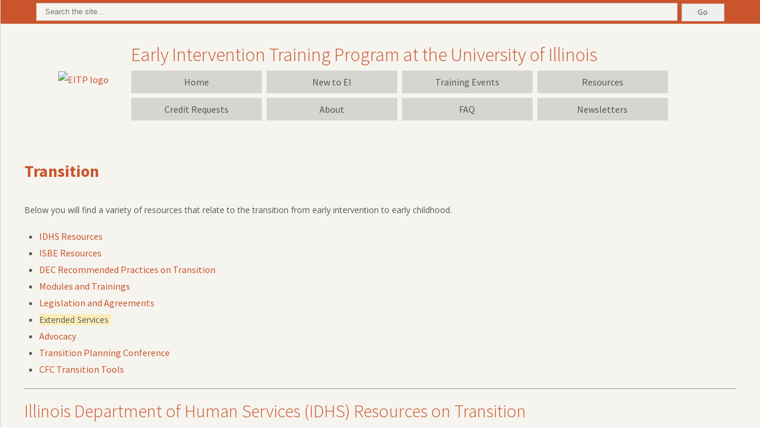

--- FILE ---
content_type: text/html;charset=UTF-8
request_url: https://blogs.illinois.edu/view/6039/114468
body_size: 120018
content:
<!DOCTYPE html>
<html>
<head><meta name="author" content="jonesa@illinois.edu"/><meta name="og:type" content="article"/><meta name="og:url" content="https://blogs.illinois.edu/view/6039/114468"/><meta name="og:title" content="Transition"/><meta name="twitter:card" content="summary_large_image"/><meta name="twitter:title" content="Transition"/>
<meta name="google-site-verification" content="4ov3EkFDxKtFQuRIKG7UcXqYRDZx2xlFt_9eVRKFwOo" /><meta name="google-site-verification" content="xRox-OmepAdR7NCUEFh3bS-TQ-GFHmgFCkjzAqWsJ_U" />
<script>var added_by_webtools_is_responsive = true;</script>
<META http-equiv="Content-Type" content="text/html; charset=utf-8">
<!-- Google tag (gtag.js) -->
<script async src="https://www.googletagmanager.com/gtag/js?id=G-1JY7RTZYCH"></script>
<script>
  window.dataLayer = window.dataLayer || [];
  function gtag(){dataLayer.push(arguments);}
  gtag('js', new Date());

  gtag('config', 'G-1JY7RTZYCH');
</script>

<!-- Google tag (gtag.js) ONLINE LEARNING --> <script async src="https://www.googletagmanager.com/gtag/js?id=G-4DJRW4QRPS"></script> <script> window.dataLayer = window.dataLayer || []; function gtag(){dataLayer.push(arguments);} gtag('js', new Date()); gtag('config', 'G-4DJRW4QRPS'); </script>
<!-- Google tag (gtag.js) CONFERENCES--> <script async src="https://www.googletagmanager.com/gtag/js?id=G-R3C10G69R9"></script> <script> window.dataLayer = window.dataLayer || []; function gtag(){dataLayer.push(arguments);} gtag('js', new Date()); gtag('config', 'G-R3C10G69R9'); </script>
<!-- Google tag (gtag.js) ANNOUNCEMENTS --> <script async src="https://www.googletagmanager.com/gtag/js?id=G-ZW72ZSXGCS"></script> <script> window.dataLayer = window.dataLayer || []; function gtag(){dataLayer.push(arguments);} gtag('js', new Date()); gtag('config', 'G-ZW72ZSXGCS'); </script>
<!-- Google tag (gtag.js) RESOURCES--> <script async src="https://www.googletagmanager.com/gtag/js?id=G-J7Z6T25V4P"></script> <script> window.dataLayer = window.dataLayer || []; function gtag(){dataLayer.push(arguments);} gtag('js', new Date()); gtag('config', 'G-J7Z6T25V4P'); </script>
<!-- Google tag (gtag.js) RESOURCES SUBPAGES--> <script async src="https://www.googletagmanager.com/gtag/js?id=G-Q10ZF3NY5K"></script> <script> window.dataLayer = window.dataLayer || []; function gtag(){dataLayer.push(arguments);} gtag('js', new Date()); gtag('config', 'G-Q10ZF3NY5K'); </script>
<!-- Google tag (gtag.js) NEWSLETTERS --> <script async src="https://www.googletagmanager.com/gtag/js?id=G-TC15W5DE12"></script> <script> window.dataLayer = window.dataLayer || []; function gtag(){dataLayer.push(arguments);} gtag('js', new Date()); gtag('config', 'G-TC15W5DE12'); </script>
<!-- Google tag (gtag.js) SC RESOURCES --> <script async src="https://www.googletagmanager.com/gtag/js?id=G-T9JPCY8P25"></script> <script> window.dataLayer = window.dataLayer || []; function gtag(){dataLayer.push(arguments);} gtag('js', new Date()); gtag('config', 'G-T9JPCY8P25'); </script>
<!-- Global site tag (gtag.js) - Google Analytics delete after July 1 2023-->
<script async src="https://www.googletagmanager.com/gtag/js?id=UA-29258192-2"></script>
<script>
  window.dataLayer = window.dataLayer || [];
  function gtag(){dataLayer.push(arguments);}
  gtag('js', new Date());

  gtag('config', 'UA-29258192-2');
</script>

<title>EITP Resources (main pages)</title>
<link rel="SHORTCUT ICON" href="https://eitp.education.illinois.edu/assets/img/favicon.ico.png">
<!-- loading fonts -->
<link href='https://fonts.googleapis.com/css?family=Source+Sans+Pro:400,300,700' rel='stylesheet' type='text/css'>
<link href="https://maxcdn.bootstrapcdn.com/font-awesome/4.2.0/css/font-awesome.min.css" rel="stylesheet">

<!-- loading styles -->
<style type="text/css">
#uofi #ws-pa #edu-il #blog-home-view .blog-post {
    padding-bottom: 0 !important;
}
#wt #uofi #ws-pa #edu-il #blog-home-view .titles-only .blog-post-title {
  margin-top:1.5em !important;
}
#blog-posts p {
    padding-bottom:18px;
}
#uofi #ws-pa #edu-il p, #uofi #ws-pa #edu-il span, #uofi #ws-pa #edu-il dd, #uofi #ws-pa #edu-il td, #uofi #ws-pa #edu-il li {
    color: #575757 !important;
}


/* grid system */
/* break points */
/* fonts */
/* default */
/* button colors */
/* background colors */
/* font colors */
/*==========  calculate px --> em  ==========*/
/*==========  font-size function  ==========*/
/* grid system */
/* box sizing */
/* clearfix */
/* font size */
/* line height */
/* fonts */
.light, a.button, .primary, .secondary.green, .secondary.orange, .secondary.gray, h1, h2, h3, h4, h5, h6, #main-content #ws-pa #edu-il #blog-wrapper h1,
#main-content #ws-pa #edu-il #blog-wrapper h1 a,
#main-content #ws-pa #edu-il #blog-wrapper h1 a:hover,
#main-content #ws-pa #edu-il #blog-wrapper h1 a:focus, #main-content #ws-pa #edu-il #blog-wrapper h2,
#main-content #ws-pa #edu-il #blog-wrapper h2 a,
#main-content #ws-pa #edu-il #blog-wrapper h2 a:hover,
#main-content #ws-pa #edu-il #blog-wrapper h2 a:focus, #main-content #ws-pa #edu-il #blog-wrapper h3,
#main-content #ws-pa #edu-il #blog-wrapper h3 a,
#main-content #ws-pa #edu-il #blog-wrapper h3 a:hover,
#main-content #ws-pa #edu-il #blog-wrapper h3 a:focus, #main-content #ws-pa #edu-il #blog-wrapper h4,
#main-content #ws-pa #edu-il #blog-wrapper h4 a,
#main-content #ws-pa #edu-il #blog-wrapper h4 a:hover,
#main-content #ws-pa #edu-il #blog-wrapper h4 a:focus, #main-content #ws-pa #edu-il #blog-wrapper h5,
#main-content #ws-pa #edu-il #blog-wrapper h5 a,
#main-content #ws-pa #edu-il #blog-wrapper h5 a:hover,
#main-content #ws-pa #edu-il #blog-wrapper h5 a:focus, #main-content #ws-pa #edu-il #blog-wrapper h6,
#main-content #ws-pa #edu-il #blog-wrapper h6 a,
#main-content #ws-pa #edu-il #blog-wrapper h6 a:hover,
#main-content #ws-pa #edu-il #blog-wrapper h6 a:focus, footer p.copy, .content header div h3, .content aside ul li.title, #ws-pa-6039 .topic-title {
  font-weight: 300; }

.normal, p, dd, span, td, li, #main-content #ws-pa #edu-il #blog-wrapper #blog-content p,
#main-content #ws-pa #edu-il #blog-wrapper #blog-content span,
#main-content #ws-pa #edu-il #blog-wrapper ul,
#main-content #ws-pa #edu-il #blog-wrapper ul li, #main-content #ws-pa #edu-il #blog-wrapper a,
#main-content #ws-pa #edu-il #blog-wrapper a:hover, .primary-nav a.button, .primary-nav .primary, .primary-nav .secondary.green, .primary-nav .secondary.orange, .primary-nav .secondary.gray {
  font-weight: 400; }

.bold, nav a#menu, aside a#sub-menu, .sub-nav li a, .content article h2, .content article h3, .content article h4, .content article h5, .content article h6, p#menu-title {
  font-weight: 700; }

/* buttons */
a.button, .primary, .secondary.green, .secondary.orange, .secondary.gray {
  font-family: "Source Sans Pro", sans-serif;
  border: none;
  border: none;
  padding: 0.3125em 0.9375em;
  transition: opacity 0.25s ease-in-out;
  color: #ffffff;
  text-align: center;
  text-decoration: none; }
  a.button:hover, .primary:hover, .secondary.green:hover, .secondary.orange:hover, .secondary.gray:hover, a.button:focus, .primary:focus, .secondary.green:focus, .secondary.orange:focus, .secondary.gray:focus {
    opacity: 0.8;
    cursor: pointer; }

*,
*:after,
*:before {
  -webkit-box-sizing: border-box;
  -moz-box-sizing: border-box;
  box-sizing: border-box; }

ul, ol, dl, body {
  margin: 0;
  padding: 0; }

.grid {
  width: 100%;
  max-width: 77em;
  padding: 0 1em;
  margin: 0 auto; }
  .grid:before, .grid:after {
    content: "";
    display: table; }
  .grid:after {
    clear: both; }

.block-1 {
  float: left;
  margin-right: 1.25em;
  margin-bottom: 1.25em;
  margin-left: 1.25em;
  width: 11em; }

.block-2 {
  float: left;
  margin-right: 1.25em;
  margin-bottom: 1.25em;
  margin-left: 1.25em;
  width: 23.25em; }

.block-3 {
  float: left;
  margin-right: 1.25em;
  margin-bottom: 1.25em;
  margin-left: 1.25em;
  width: 35.5em; }

.block-4 {
  float: left;
  margin-right: 1.25em;
  margin-bottom: 1.25em;
  margin-left: 1.25em;
  width: 47.75em; }

.block-5 {
  float: left;
  margin-right: 1.25em;
  margin-bottom: 1.25em;
  margin-left: 1.25em;
  width: 60em; }

.block-6 {
  float: left;
  margin-right: 1.25em;
  margin-bottom: 1.25em;
  margin-left: 1.25em;
  width: 72.25em; }

.grid .first {
  margin-left: 0 !important; }

.grid .last {
  margin-right: 0 !important; }

html {
  font-size: 16px;
  font-size: 1rem; }

p, dd, span, td, li, ul {
  font-family: "Source Sans Pro", sans-serif;
  color: #575757;
  font-size: 16px;
  font-size: 1rem;
  line-height: 1.8em; }


h1, h2, h3, h4, h5, h6 {
  font-family: "Source Sans Pro", sans-serif;
  color: #575757;
  padding: 0;
  margin: 0.5em 0 1em 0; }

h1 {
  font-size: 32px;
  font-size: 2rem; }

h2 {
  font-size: 30px;
  font-size: 1.875rem; }

h3 {
  font-size: 24px;
  font-size: 1.5rem; }

h4 {
  font-size: 20px;
  font-size: 1.25rem; }

h5 {
  font-size: 18px;
  font-size: 1.125rem; }

h6 {
  font-size: 16px;
  font-size: 1rem; }

li {
  list-style-type: none; }

.content ul {
  margin-left: 1em; }
  .content ul li {
    list-style-type: disc; }

p {
  padding: 0;
  margin: 0 0 0 0; }

section {
  padding: 1em 0; }

a {
  color: #ca552d;
  text-decoration: none;
  margin: 0;
  font-family: "Source Sans Pro", sans-serif; }

/* override blog defaults */
#main-content #ws-pa #edu-il #blog-wrapper #blog-content p,
#main-content #ws-pa #edu-il #blog-wrapper #blog-content span,
#main-content #ws-pa #edu-il #blog-wrapper ul,
#main-content #ws-pa #edu-il #blog-wrapper ul li {
  font-family: "Source Sans Pro", sans-serif;
  color: #575757;
  font-size: 1rem;
  line-height: 1.8em; }

#main-content #ws-pa #edu-il #blog-wrapper a,
#main-content #ws-pa #edu-il #blog-wrapper a:hover {
  font-family: "Source Sans Pro", sans-serif;
  font-size: 16px;
  font-size: 1rem;
  line-height: 1.8em;
  color: #ca552d; }

#main-content #ws-pa #edu-il #blog-wrapper a:hover {
  text-decoration: underline; }

#main-content #ws-pa #edu-il #blog-wrapper h1,
#main-content #ws-pa #edu-il #blog-wrapper h1 a,
#main-content #ws-pa #edu-il #blog-wrapper h1 a:hover,
#main-content #ws-pa #edu-il #blog-wrapper h1 a:focus {
  font-size: 32px;
  font-size: 2rem;
  font-family: "Source Sans Pro", sans-serif;
  margin: 1em 0 0 0; }

#main-content #ws-pa #edu-il #blog-wrapper h2,
#main-content #ws-pa #edu-il #blog-wrapper h2 a,
#main-content #ws-pa #edu-il #blog-wrapper h2 a:hover,
#main-content #ws-pa #edu-il #blog-wrapper h2 a:focus {
  font-size: 30px;
  font-size: 1.875rem;
  font-family: "Source Sans Pro", sans-serif;
  margin: 0.3em 0 0 0; }

#main-content #ws-pa #edu-il #blog-wrapper h3,
#main-content #ws-pa #edu-il #blog-wrapper h3 a,
#main-content #ws-pa #edu-il #blog-wrapper h3 a:hover,
#main-content #ws-pa #edu-il #blog-wrapper h3 a:focus {
  font-size: 24px;
  font-size: 1.5rem;
  font-family: "Source Sans Pro", sans-serif;
  margin: 0.3em 0 0 0; }

#main-content #ws-pa #edu-il #blog-wrapper h4,
#main-content #ws-pa #edu-il #blog-wrapper h4 a,
#main-content #ws-pa #edu-il #blog-wrapper h4 a:hover,
#main-content #ws-pa #edu-il #blog-wrapper h4 a:focus {
  font-size: 20px;
  font-size: 1.25rem;
  font-family: "Source Sans Pro", sans-serif;
  margin: 0.3em 0 0 0; }

#main-content #ws-pa #edu-il #blog-wrapper h5,
#main-content #ws-pa #edu-il #blog-wrapper h5 a,
#main-content #ws-pa #edu-il #blog-wrapper h5 a:hover,
#main-content #ws-pa #edu-il #blog-wrapper h5 a:focus {
  font-size: 18px;
  font-size: 1.125rem;
  font-family: "Source Sans Pro", sans-serif;
  margin: 0.3em 0 0 0; }

#main-content #ws-pa #edu-il #blog-wrapper h6,
#main-content #ws-pa #edu-il #blog-wrapper h6 a,
#main-content #ws-pa #edu-il #blog-wrapper h6 a:hover,
#main-content #ws-pa #edu-il #blog-wrapper h6 a:focus {
  font-size: 16px;
  font-size: 1rem;
  font-family: "Source Sans Pro", sans-serif;
  margin: 0.3em 0 0 0; }

#ws-pa #edu-il #blog-wrapper {
  width: 100% !important; }

#main-content #ws-pa #edu-il #blog-wrapper #blog-content #blog-posts .blog-post-detail-wrapper .blog-post-meta .blog-post-date {
  border-right: none; }

#main-content #ws-pa #edu-il #blog-wrapper #blog-content #blog-posts .blog-post-detail-wrapper .blog-post-meta .blog-post-author {
  display: none; }

@media only screen and (max-width: 55em) {
  html {
    font-size: 14px;
    font-size: 0.875rem; } }
.primary-nav a.button, .primary-nav .primary, .primary-nav .secondary.green, .primary-nav .secondary.orange, .primary-nav .secondary.gray {
  color: #575757;
  background-color: #d6d5d0;
  font-size: 16px;
  font-size: 1rem;
  transition: background-color 0.25s ease-in-out;
  display: block; }
  .primary-nav a.button:hover, .primary-nav .primary:hover, .primary-nav .secondary.green:hover, .primary-nav .secondary.orange:hover, .primary-nav .secondary.gray:hover {
    background-color: #49589b;
    color: #ffffff; }

.primary-nav a.button.current, .primary-nav .current.primary, .primary-nav .current.secondary.green, .primary-nav .current.secondary.orange, .primary-nav .current.secondary.gray {
  color: #ffffff;
  background-color: #575757; }

.primary {
  background-color: #ca552d; }

.secondary.green {
  background-color: #cfc83e; }

.secondary.orange {
  background-color: #cf6f35; }

.secondary.gray {
  background-color: #d6d5d0; }

/* search button */
.color-bar button {
  font-family: "Source Sans Pro", sans-serif;
  border: 1px solid #d6d5d0;
  color: #575757;
  padding: 0.4em 1em;
  vertical-align: middle;
  margin-left: 0.5em;
  width: 6%; }

/*==========  sprites  ==========*/
span.sprites, a.sprites {
  display: block; }

.sprites {
  background: url(https://skins.webservices.illinois.edu/files/11060/sprites.png) no-repeat; }

.bx-wrapper .bx-next {
  background: url(https://skins.webservices.illinois.edu/files/11060/sprites.png) no-repeat -52px -326px;
  display: block; }

.bx-wrapper .bx-prev {
  background: url(https://skins.webservices.illinois.edu/files/11060/sprites.png) no-repeat -52px -352px;
  display: block; }

.bx-next {
  width: 25px;
  height: 23px;
  background-position: -5px -5px;  }

.bx-prev {
  width: 25px;
  height: 22px; 
  background-position: -5px -38px;  }

.coe-logo {
  width: 153px;
  height: 56px;
  background-position: -5px -70px; }

.eitp-logo {
  width: 153px;
  height:107px;
  background-position: -5px -136px; }

.full-logo {
  width: 149px;
  height: 104px;
  background-position: -5px -253px; }

.hamburger {
  width: 20px;
  height: 20px;
  background-position: -5px -367px; }

.imark-small {
  width: 30px;
  height: 43px;
  background-position: -5px -468px; }

.imark {
  width: 42px;
  height: 61px;
  background-position: -5px -397px; }

.search-icon {
  width: 15px;
  height: 15px;
  background-position: -5px -521px; }

span.hamburger {
  float: left;
  margin-right: 0.5em; }

@media only screen and (max-width: 30em) {
  .imark {
    width: 30px;
    height: 39px;
    background-position: -5px -468px; } }
/*==========  images  ==========*/
img {
  max-width: 100%; }

a.skip-nav {
  display: none; }

section#main-content {
  padding: 0;
  margin: 0; }

header {
  background-color: #f6f4ef;
  padding: 0 0 2em 0; }

h1.title {
  color: #ca552d;
  margin: 0 0 0.2em 0;
  float: left; }

.color-bar {
  padding: 0.3em 1em;
  margin: 0 0 2em 0;
  background-color: #ca552d;
  position: relative;
  text-align: center; }
  .color-bar a {
    background-color: #ca552d;
    position: absolute;
    right: 0;
    bottom: -30px;
    padding: 10px; }
  .color-bar .search-bar {
    padding: 0.7em 0; }
  .color-bar label {
    display: none; }
  .color-bar .search-bar {
    padding: 0.5em 1em;
    background-color: #f6f4ef;
    color: #575757;
    border: 1px solid #d6d5d0;
    width: 90%;
    margin: 0; }
  .color-bar .search-button {
    border: 1px solid #D6D5D0;
    color: #575757;
    font-family: "Source Sans Pro",sans-serif;
    margin-left: 0.5em;
    padding: 0.4em 1em;
    vertical-align: middle;
    width: 6%; }

@media only screen and (max-width: 55em) {
  .color-bar input {
    width: 81%; }

  .color-bar button {
    width: 15%; }

  h1.title {
    margin-left: 0.5em; } }
@media only screen and (max-width: 30em) {
  .color-bar input {
    width: 81%; }

  .color-bar button {
    width: 15%; } }
.logo-block, .nav-block {
  float: left; }

.logo-block {
  width: 15%;
  padding: 0 2em 0 0;
  min-width: 160px; }

.nav-block {
  width: 80%;
  width: 76%; }

.imark-block {
  width: 5%;
  float: right; }

p.full-logo a {
  display: block;
  width: 149px;
  height: 149px; }

p.imark {
  float: right;
  margin-top: 2.8em; }
  p.imark a {
    display: block;
    width: 42px;
    height: 55px; }

@media only screen and (max-width: 55em) {
  .imark-block {
    float: left;
    width: auto; }
    .imark-block p.imark {
      margin: 0; }

  .logo-block {
    display: none; }

  .nav-block {
    clear: both;
    width: 100%;
    margin-top: 1em; } }
@media only screen and (max-width: 30em) {
  h1 {
    font-size: 22px;
    font-size: 1.625rem; } }
/* slideshow */
.slideshow {
  border-top: 1px solid #d6d5d0;
  border-bottom: 1px solid #d6d5d0; }

/** RESET AND LAYOUT
===================================*/
.bx-wrapper {
  position: relative;
  margin: 0 auto 60px;
  padding: 0;
  *zoom: 1; }

.bx-wrapper img {
  max-width: 100%;
  display: block; }

/** THEME
===================================*/
.bx-wrapper .bx-viewport {
  /*-moz-box-shadow: 0 0 5px #ccc;
  -webkit-box-shadow: 0 0 5px #ccc;
  box-shadow: 0 0 5px #ccc;
  border:  5px solid #fff;
  left: -5px;*/
  background: #fff;
  /*fix other elements on the page moving (on Chrome)*/
  -webkit-transform: translatez(0);
  -moz-transform: translatez(0);
  -ms-transform: translatez(0);
  -o-transform: translatez(0);
  transform: translatez(0); }

.bx-wrapper .bx-pager,
.bx-wrapper .bx-controls-auto {
  position: absolute;
  bottom: -30px;
  width: 100%; }

/* LOADER */
.bx-wrapper .bx-loading {
  min-height: 50px;
  background: url(images/bx_loader.gif) center center no-repeat #fff;
  height: 100%;
  width: 100%;
  position: absolute;
  top: 0;
  left: 0;
  z-index: 2000; }

/* PAGER */
.bx-wrapper .bx-pager {
  text-align: center;
  font-size: .85em;
  font-family: Arial;
  font-weight: bold;
  color: #666;
  padding-top: 20px; }

.bx-wrapper .bx-pager .bx-pager-item,
.bx-wrapper .bx-controls-auto .bx-controls-auto-item {
  display: inline-block;
  *zoom: 1;
  *display: inline; }

.bx-wrapper .bx-pager.bx-default-pager a {
  background: #666;
  text-indent: -9999px;
  display: block;
  width: 10px;
  height: 10px;
  margin: 0 5px;
  outline: 0;
  -moz-border-radius: 5px;
  -webkit-border-radius: 5px;
  border-radius: 5px; }

.bx-wrapper .bx-pager.bx-default-pager a:hover,
.bx-wrapper .bx-pager.bx-default-pager a.active {
  background: #000; }

/* DIRECTION CONTROLS (NEXT / PREV) */
.bx-wrapper .bx-prev {
  left: 0px;
  transition: opacity 0.25s ease-in-out; }

.bx-wrapper .bx-next {
  right: 0px;
  transition: opacity 0.25s ease-in-out; }

.bx-wrapper .bx-prev:hover {
  opacity: 0.8; }

.bx-wrapper .bx-next:hover {
  opacity: 0.8; }

.bx-wrapper .bx-controls-direction a {
  position: absolute;
  top: 50%;
  outline: 0;
  /*width: 32px;
  height: 32px;*/
  text-indent: -9999px;
  z-index: 9999; }

.bx-wrapper .bx-controls-direction a.disabled {
  display: none; }

/* AUTO CONTROLS (START / STOP) */
.bx-wrapper .bx-controls-auto {
  text-align: center; }

.bx-wrapper .bx-controls-auto .bx-start {
  display: block;
  text-indent: -9999px;
  width: 10px;
  height: 11px;
  outline: 0;
  background: url(images/controls.png) -86px -11px no-repeat;
  margin: 0 3px; }

.bx-wrapper .bx-controls-auto .bx-start:hover,
.bx-wrapper .bx-controls-auto .bx-start.active {
  background-position: -86px 0; }

.bx-wrapper .bx-controls-auto .bx-stop {
  display: block;
  text-indent: -9999px;
  width: 9px;
  height: 11px;
  outline: 0;
  background: url(images/controls.png) -86px -44px no-repeat;
  margin: 0 3px; }

.bx-wrapper .bx-controls-auto .bx-stop:hover,
.bx-wrapper .bx-controls-auto .bx-stop.active {
  background-position: -86px -33px; }

/* PAGER WITH AUTO-CONTROLS HYBRID LAYOUT */
.bx-wrapper .bx-controls.bx-has-controls-auto.bx-has-pager .bx-pager {
  text-align: left;
  width: 80%; }

.bx-wrapper .bx-controls.bx-has-controls-auto.bx-has-pager .bx-controls-auto {
  right: 0;
  width: 35px; }

/* IMAGE CAPTIONS */
.bx-wrapper .bx-caption {
  position: absolute;
  bottom: 0;
  left: 0;
  background: #666 \9;
  background: rgba(80, 80, 80, 0.75);
  width: 100%; }

.bx-wrapper .bx-caption span {
  color: #fff;
  font-family: Arial;
  display: block;
  font-size: .85em;
  padding: 10px; }

section.eitp-background {
  background-color: #f6f4ef;
  padding: 0; }

.mission {
  padding: 2em 2em 2em 0; }

.history {
  padding: 2em 0 3em 2em;
  border-left: 1px solid #d6d5d0; }

.mission, .history {
  float: left;
  width: 50%; }

@media only screen and (max-width: 30em) {
  .mission, .history {
    float: none;
    width: 100%; }

  .history {
    border: none;
    padding-left: 0; } }
/* upcoming events */
.upcoming-events {
  background-color: #d6d5d0;
  padding: 2em 0; }
  .upcoming-events aside {
    padding-right: 1em;
    width: 30%;
    float: left; }
    .upcoming-events aside h2 {
      font-size: 35px;
      font-size: 2.1875rem;
      color: #ca552d; }
  .upcoming-events article {
    float: left;
    width: 70%;
    padding: 2em; }

@media only screen and (max-width: 55em) {
  .upcoming-events h2 {
    font-size: 30px;
    font-size: 1.875rem; } }
@media only screen and (max-width: 30em) {
  .upcoming-events aside, .upcoming-events article {
    float: none;
    width: 100%;
    padding: 0; }
  .upcoming-events h2 {
    font-size: 30px;
    font-size: 1.875rem; } }
/* news */
.news {
  background-color: #f6f4ef; }
  .news .news-wrap {
    float: left;
    margin-bottom: 2em;
    width: 100%; }

h2 a.button, h2 .primary, h2 .secondary.green, h2 .secondary.orange, h2 .secondary.gray {
  background-color: #d6d5d0;
  color: #575757;
  font-size: 16px;
  font-size: 1rem;
  float: right; }

/*===================================
=            news widget            =
===================================*/
#ws-pa-6096 {
  width: 100%; }
  #ws-pa-6096 #blog-wrapper .topic:last-child {
    margin-right: 0; }
  #ws-pa-6096 .topic {
    width: 18.4%;
    float: left;
    margin-right: 2%;
    background-color: #555555; }
  #ws-pa-6096 #blog-wrapper .topic:nth-child(5n+1) {
    background-color: #49bfcc; }
  #ws-pa-6096 #blog-wrapper .topic:nth-child(5n+2) {
    background-color: #40579f; }
  #ws-pa-6096 #blog-wrapper .topic:nth-child(5n+3) {
    background-color: #d3c928; }
  #ws-pa-6096 #blog-wrapper .topic:nth-child(5n+4) {
    background-color: #e75425; }
  #ws-pa-6096 #blog-wrapper .topic:nth-child(5n+5) {
    background-color: #efaf8e; }
  #ws-pa-6096 .topic-title, #ws-pa-6096 .topic-date {
    font-size: 0.9rem; }
  #ws-pa-6096 .topic-title {
    padding: 1.5em;
    height: 100%; }
  #ws-pa-6096 .topic-title a {
    color: #ffffff;
    line-height: 1.4em;
    height: 100%;
    display: block; }
  #ws-pa-6096 .topic-wrapper {
    position: relative;
    height: 12.5em; }
  #ws-pa-6096 .topic-date {
    padding: 1em 0.5em;
    background-color: #ffffff;
    color: #575757;
    font-weight: 700;
    text-align: center;
    position: absolute;
    bottom: 0;
    width: 100%; }

/*-----  End of news widget  ------*/
.recent-announcements #ws-pa-6096 .topic {
  width: 49%;
  margin-bottom: 1em; }
.recent-announcements #ws-pa-6096 #blog-wrapper .topic:nth-child(2n+0) {
  margin-right: 0; }
.recent-announcements #ws-pa-6096 #blog-wrapper .topic:nth-child(3n+3) {
  margin-right: 2%; }
.recent-announcements #ws-pa-6096 .topic-title {
  font-size: 0.75rem; }

@media only screen and (max-width: 55em) {
  #ws-pa-6096 .topic {
    width: 32%;
    margin-bottom: 1em; }
  #ws-pa-6096 #blog-wrapper .topic {
    margin-right: 2%; }
  #ws-pa-6096 #blog-wrapper .topic:nth-child(3n+3) {
    margin-right: 0; }
  #ws-pa-6096 .topic-title {
    font-size: 0.85rem; }

  .recent-announcements #ws-pa-6096 .topic {
    width: 100%;
    margin-bottom: 1em; }
  .recent-announcements #ws-pa-6096 .topic-title {
    font-size: 0.85rem; } }
@media only screen and (max-width: 30em) {
  #ws-pa-6096 .topic {
    width: 49%; }
  #ws-pa-6096 #blog-wrapper .topic:nth-child(2n+0) {
    margin-right: 0; }
  #ws-pa-6096 #blog-wrapper .topic:nth-child(3n+3) {
    margin-right: 2%; }
  #ws-pa-6096 .topic-title {
    font-size: 0.85rem; } }

/* footer */
footer {
  height: 100px; 
  background-color: #f6f4ef;}
  footer p.copy {
    background-color: #f6f4ef;
    font-size: 14px;
    width: 40%;
    padding: 1.5em 0;
    line-height: 1.5em; }
  footer p {
    background-color: #f6f4ef;
    width: 5.438em;
    height: 100%;
    margin: 0;
    width: 8%; }
    footer p span {
      margin: 1em auto 0 auto; }
  footer .footer-eitp, footer .footer-coe, footer p, footer .button {
    float: left; }
  footer .primary.button {
    background-color: #ca552d;
    line-height: 2.4em;
    font-size: 25px;
    font-size: 1.5625rem;
    width: 15%; }
  footer .button {
    height: 100%;
    background-color: #cf6f35;
    width: 5%;
    min-width: 31px; }
    footer .button span {
      margin-top: 1.4em; }
    footer .button span.fa {
      font-size: 40px;
      margin-top: 0.5em;
      color: white; }

.footer-eitp, .footer-coe {
  height: 100%;
  }

@media only screen and (max-width: 55em) {
  .footer-eitp, .footer-coe {
    width: 50%;
    text-align: center; }
    .footer-eitp span.sprites, .footer-coe span.sprites {
      margin: 0 auto; }

  footer p.copy {
    width: 40%;
    font-size: 20px;
    line-height: 1.4em;
    padding: 1.5em 1em; }

  footer p {
    width: 10%; }

  footer span {
    margin: 0 auto; }

  footer .primary.button {
    width: 24%;
    font-size: 30px;
    font-size: 1.875rem; }

  footer .button {
    width: 8%; } }
@media only screen and (max-width: 30em) {
  .footer-eitp, .footer-coe {
    width: 15%;
    text-align: center; }
    .footer-eitp span.sprites, .footer-coe span.sprites {
      margin: 0 auto; }

  footer p.copy {
    width: 80%;
    font-size: 12px;
    font-size: 0.75rem; }

  footer p {
    width: 20%; }

  footer p span {
    margin-left: auto; }

  footer .primary.button {
    clear: left;
    width: 100%;
    font-size: 40px;
    font-size: 2.5rem; }

  footer .button {
    width: 100%; }
    footer .button span {
      margin-top: 2em; } }

/* global navigation */
.primary-nav li {
  float: left;
  padding: 0 0.5em 0.5em 0;
  width: 25%; }
  .primary-nav li .button {
    width: 100%; }

nav a#menu {
  display: none;
  text-transform: uppercase;
  line-height: 1.6em; }

/* subpage navigation */
aside a#sub-menu {
  display: none;
  line-height: 1.6em;
  color: #ffffff;
  background-color: #cfc83e;
  font-size: 14px;
  font-size: 0.875rem; }

.sub-nav {
  border-top: 2px solid #ca552d;
  padding-top: 1em; }
  .sub-nav li a {
    color: #575757;
    padding: 1em;
    font-size: 12px;
    font-size: 0.75rem;
    display: block;
    line-height: 1.6em;
    transition: background-color 0.25s ease-in-out; }
    .sub-nav li a:hover, .sub-nav li a:focus {
      background-color: #d6d5d0; }

@media only screen and (max-width: 30em) {
  .sub-nav {
    padding-bottom: 1em;
    display: none; }

  aside a#sub-menu {
    display: block;
    width: 100%;
    position: relative;
    padding: 0.5em; } }
@media only screen and (max-width: 55em) {
  .primary-nav li {
    width: 100%;
    float: none;
    padding: 0;
    border-bottom: 1px solid #999999; }

  nav ul {
    display: none;
    height: auto;
    border-top: 1px solid #999999; }

  nav a#menu {
    display: block;
    background-color: #d6d5d0;
    width: 100%;
    position: relative;
    color: #575757;
    padding: 0.5em;
    text-decoration: none; } }
/* page introduction */
.page-intro {
  border-top: 1px solid #d6d5d0;
  border-bottom: 1px solid #d6d5d0; }
  .page-intro aside {
    padding-right: 1em;
    width: 30%;
    float: left; }
  .page-intro article {
    float: left;
    width: 70%;
    padding: 1em 2em; }

.page-intro.resources-page aside {
  width: 20%; }
.page-intro.resources-page article {
  width: 80%; }
  .page-intro.resources-page article p {
    float: left;
    width: 70%;
    padding: 0 5% 0 0; }

.dropdown-wrap {
  float: left;
  width: 30%;
  position: relative; }
  .dropdown-wrap li a {
    font-size: 14px;
    font-size: 0.875rem; }

/* main content of page */
.content {
  background-color: #f6f4ef; }
  .content .sub-nav li {
    list-style-type: none; }
  .content header {
    background-color: #ca552d;
    position: relative;
    float: left;
    padding: 0;
    width: 100%;
    margin-bottom: 2em; }
    .content header img {
      float: left;
      width: 65%; }
    .content header div {
      float: left;
      width: 35%;
      position: absolute;
      bottom: 0;
      right: 0; }
      .content header div h3 {
        color: #ffffff;
        font-size: 18px;
        font-size: 1.125rem;
        padding: 1em;
        margin: 0; }
  .content aside {
    padding-right: 1em;
    width: 30%;
    float: left; }
    .content aside ul li.title {
      font-family: "Source Sans Pro", sans-serif;
      margin-top: 1em; }
  .content article.full {
    width: 100%; }
  .content article {
    float: left;
    width: 70%;
    padding: 0 2em; }
    .content article h2, .content article h3, .content article h4, .content article h5, .content article h6 {
      color: #ca552d;
      margin-bottom: 0; }
    .content article ul {
      margin-left: 1.25em; }
      .content article ul li {
        list-style-type: disc; }
    .content article ol {
      margin-left: 1.25em; }
      .content article ol li {
        list-style-type: decimal; }
    .content article table {
      border-collapse: collapse;
      border: 1px solid #999999;
      width: 100%; }
      .content article table td, .content article table th {
        padding: 1.25em;
        border: 1px solid #999999; }
      .content article table th {
        font-family: "Source Sans Pro", sans-serif; }
      .content article table tr {
        border-bottom: 1px solid #999999; }

.gsc-above-wrapper-area, .gsc-resultsHeader, .gcsc-branding {
  display: none !important; }

.content.resources-page {
  background-color: #d6d5d0; }

#ws-pa #edu-il #blog-wrapper #blog-content #blog-functions {
  display: none; }

.blog-post-list-row.blog-post-header-row.blog-posts-wrapper-items, div.blog-post-view-total {
  display: none; }

header#blog-header{
    display:none; }

#blog-footer {
  display: none; }

.content #ws-pa #edu-il #blog-wrapper #blog-content.blog-content-full-width #blog-posts .blog-post-list-row .blog-post-title {
  width: 75%; }

.content #ws-pa #edu-il #blog-wrapper #blog-content #blog-posts .blog-post-list-row .blog-post-date {
  width: 25%;
  font-size: 1.3rem;
  line-height: 1.3em;
  margin: 1em 0 0 0; }

@media only screen and (max-width: 30em) {
  .content #ws-pa #edu-il #blog-wrapper #blog-content.blog-content-full-width #blog-posts .blog-post-list-row .blog-post-title {
    width: 50%; }

  .content #ws-pa #edu-il #blog-wrapper #blog-content #blog-posts .blog-post-list-row .blog-post-date {
    width: 50%; }

  .content aside, .content article, .page-intro aside, .page-intro article {
    float: none;
    width: 100%;
    padding: 0; } }
/*========================================
=            resources widget            =
========================================*/
#ws-pa-6039 #blog-wrapper .topic:nth-child(4n+4) {
  margin-right: 0; }
#ws-pa-6039 .topic {
  width: 23.5%;
  float: left;
  margin-right: 2%;
  background-color: #f6f4ef;
  padding: 3em 1.5em 1.5em 1.5em;
  margin-bottom: 2%;
  position: relative; }
#ws-pa-6039 .topic-title {
  line-height: 1.4em;
  margin-bottom: 0.7em; }
#ws-pa-6039 .topic-summary p {
  font-size: 13px;
  font-size: 0.8125rem;
  line-height: 1.2em; }
#ws-pa-6039 .topic-wrapper {
  height: 10em; }
#ws-pa-6039 .topic-title > a {
  position: absolute;
  top: 0;
  right: 0;
  bottom: 0;
  left: 0;
  padding: 1.5em 0 0 1.5em; }

#resources-dropdown {
  position: absolute;
  top: 31px;
  z-index: 50; }
  #resources-dropdown #ws-pa-6039 .topic {
    width: 100%;
    margin: 0;
    padding: 0; }
  #resources-dropdown #ws-pa-6039 .topic-title {
    margin-bottom: 0; }
    #resources-dropdown #ws-pa-6039 .topic-title a {
      font-size: 14px;
      font-size: 0.875rem;
      display: block;
      padding: 0.5em 1em;
      transition: background-color 0.25s ease-in-out;
      position: static; }
      #resources-dropdown #ws-pa-6039 .topic-title a:hover {
        background-color: #d6d5d0; }
  #resources-dropdown #ws-pa-6039 .topic-wrapper {
    height: auto; }

/*-----  End of resources widget  ------*/
p#menu-title {
  background-color: #d6d5d0;
  font-size: 12px;
  font-size: 0.75rem;
  text-align: left;
  margin: 0;
  width: 100%;
  padding: 0.25em 20% 0.25em 0.5em;
  position: relative; }
  p#menu-title:hover {
    cursor: pointer; }
  p#menu-title span.arrow-wrap {
    position: absolute;
    top: 0;
    right: 0;
    height: 100%;
    background-color: #ca552d;
    width: 15%; }
    p#menu-title span.arrow-wrap span.arrow {
      height: 0;
      width: 0;
      display: block;
      border-left: 10px solid transparent;
      border-right: 10px solid transparent;
      border-top: 10px solid #ffffff;
      position: absolute;
      top: 50%;
      left: 50%;
      margin-top: -5px;
      margin-left: -9px; }

@media only screen and (max-width: 51em) {
  .page-intro.resources-page article p {
    width: 100%;
    padding: 0; }
  .page-intro.resources-page article .dropdown-wrap {
    width: 100%;
    float: right;
    clear: both; }

  .resources-dropdown #ws-pa-6039 .topic-title a {
    font-size: 100%; }

  p#menu-title {
    font-size: 100%; }
    p#menu-title span.arrow-wrap span.arrow {
      border-left: 7px solid transparent;
      border-right: 7px solid transparent;
      border-top: 7px solid #ffffff;
      margin-top: -3px;
      margin-left: -7px; }

  #ws-pa-6039 #blog-wrapper .topic:nth-child(3n+3) {
    margin-right: 0; }
  #ws-pa-6039 #blog-wrapper .topic:nth-child(4n+4) {
    margin-right: 2%; }
  #ws-pa-6039 .topic {
    width: 32%; }
  #ws-pa-6039 .topic-summary p {
    font-size: 13px;
    font-size: 0.8125rem; } }
@media only screen and (max-width: 30em) {
  .page-intro.resources-page aside {
    width: 100%; }
  .page-intro.resources-page article {
    width: 100%; }
    .page-intro.resources-page article p {
      width: 100%;
      padding: 0; }
    .page-intro.resources-page article .dropdown-wrap {
      width: 100%;
      float: right; }

  p#menu-title {
    text-align: left; }
    p#menu-title span.arrow-wrap span.arrow {
      border-left: 7px solid transparent;
      border-right: 7px solid transparent;
      border-top: 7px solid #ffffff;
      margin-top: -3px;
      margin-left: -7px; }

  #ws-pa-6039 #blog-wrapper .topic:nth-child(3n+3) {
    margin-right: 2%; }
  #ws-pa-6039 #blog-wrapper .topic:nth-child(4n+4) {
    margin-right: 2%; }
  #ws-pa-6039 #blog-wrapper .topic:nth-child(2n+0) {
    margin-right: 0; }
  #ws-pa-6039 .topic {
    width: 49%; }
  #ws-pa-6039 .topic-summary p {
    font-size: 13px;
    font-size: 0.8125rem; } }
/* searches */
div.blog-search {
  display: none; }


.content article#blog-article-view {
width:100%}
@media only screen and (max-width: 30em) {
.content article table td, .content article table th {padding:.5em; font-size:14px !important;}
#main-content #ws-pa #edu-il #blog-wrapper a, 
#main-content #ws-pa #edu-il #blog-wrapper em,
#main-content #ws-pa #edu-il #blog-wrapper table p {font-size:14px !important;}

 
}
.content article table{
 table-layout:fixed;
}

#uofi #ws-pa #edu-il h1, #uofi #ws-pa #edu-il h2, #uofi #ws-pa #edu-il h3, #uofi #ws-pa #edu-il h4, #uofi #ws-pa #edu-il h5, #uofi #ws-pa #edu-il li, #uofi #ws-pa #edu-il p {
    margin-bottom:0 !important;
}
</style>
<script type="text/javascript">
			var appUiColor = '#TRANSPARENT';
            var navigationLinks = new Array();
            
			var elementColor = '';
			</script><style type="text/css">
            
            #menu-items li a,
            .toggle-view button.selected,
            .toggle-view button.selected:hover,
            #timeframe-chooser:hover,
            #ws-calendar-container.summary-view h2,
            #ws-calendar-container.list-view h2,
            #ws-calendar-container.grid-view h2,
            #btn-search.selected,
            #btn-search.selected:hover,
            #btn-show-recurring.toggle-on,
            #btn-show-recurring.toggle-on:hover,
            #btn-show-recurring.toggle-off, 
            input.small-btn,
            #ws-calendar-container.detail-view .back-btn,
            #ws-calendar-container.grid-view .event-meta .date,
            #ws-sidebar .more-button,
            #ws-sidebar .sidebar-panel,
            #ws-sidebar .modal-menu h4,
            .standard-btn,
            .standard-btn.light
            {
            
					/* use RGB value */
					background-color: rgb(17, 17, 17);
				            
    		}        
        	
    		
    		
            #ws-calendar-container.list-view .location:after,
            #ws-calendar-container.summary-view .location:after {
            /* use RGB value */
            color: rgb(17, 17, 17);
            }
                        
            #uofi #ws-pa #edu-il .blog-archive a:active .circle, #uofi #ws-pa #edu-il .blog-archive a:focus:hover .circle {
                background-color: #879596;
            }    
            #uofi #ws-pa #edu-il #blog-wrapper
            {
                background-color: transparent
            }
            #ws-calendar-container #ws-calendar-content .entry.recurring-event .title a:before {
            background-color: #879596 !important;
            }
            #uofi #ws-pa #edu-il a
            {
                color: #879596;
                
                text-decoration: none;
                border:0;
                margin:0;
                padding:0;
            }
            #uofi #ws-pa #edu-il a:hover
            {
            color: #879596;
                
                text-decoration: underline;
                border:0;
                margin:0;
                padding:0;
            }
            #uofi #ws-pa #edu-il p,            
            #uofi #ws-pa #edu-il span,
            #uofi #ws-pa #edu-il dd,
            #uofi #ws-pa #edu-il td,
            #uofi #ws-pa #edu-il li 
            {
                color: #666666;
                font-size: 14px;
                font-family: 'Open Sans', Helvetica, Arial, sans-serif;
            }
            
			#uofi #ws-pa #edu-il #blog-home-view .blog-post-entry,
			#uofi #ws-pa #edu-il #blog-results-view .blog-post-entry
			{
				background-color: ######;
        	}
            
            #uofi #ws-pa #edu-il #blog-home-view .blog-post-entry-1col,
            #uofi #ws-pa #edu-il #blog-results-view .blog-post-entry-1col 
            {
            	margin:0;
            	padding:0;
            }
            #uofi #ws-pa #edu-il #blog-home-view .blog-post-entry-2col, #blog-home-view .blog-post-entry-3col
            {        
                margin-right: 48px;
                margin-bottom: 0.5rem;
            }
            
            #uofi #ws-pa #edu-il .blog-post-category a, 
            #uofi #ws-pa #edu-il .blog-post-category a:hover,
            #uofi #ws-pa #edu-il .blog-post-tag a,
            #uofi #ws-pa #edu-il .blog-post-tag a:hover
            {
                text-decoration:none;
            }
            

                
             
            #uofi #ws-pa #edu-il .blog-profile .gadget-header 
            {
                display: ;
            }
            #uofi #ws-pa #edu-il .gadget 
            {
                margin:0 0 50px 0; 
            }
            #uofi #ws-pa #edu-il .blog-gadget
            {
                padding: 0px;
                background-color: transparent;
            }
            #uofi #ws-pa #edu-il h3.gadget-header
            {
                
                color: #666666;
                font-size: 14px;
                font-family: 'Source Sans Pro', Arial, sans-serif;
                font-weight: 700;
                background-color: transparent;
                
        		margin-bottom:8px;
        	
                text-transform: capitalize;
            }
            
            
            
            #uofi #ws-pa #edu-il #blog-navigation .blog-pagination-button 
            {
                text-transform: capitalize;
            }

            
 
                    

            #uofi #ws-pa #edu-il .gadget-header{
                margin: -0px -0px 0px;
            }

            
            
            #uofi #ws-pa #edu-il .blog-categories a, 
            #uofi #ws-pa #edu-il .blog-post-category a{
                border-width: 1px;
                border-style: solid;
                border-color:#656464;
                color: #656464;
                background-color: #FFFFFF;
                
                        text-transform:uppercase;
                    
            }
            #uofi #ws-pa #edu-il .blog-tags a{
                border-width: 1px;
                border-style: solid;
                background-color: #656464;
                color: #FFFFFF;
                border-color: #FFFFFF;
                
                        text-transform:uppercase;
                    
            }
            #uofi #ws-pa #edu-il .blog-categories a:hover, 
            #uofi #ws-pa #edu-il .blog-post-category a:hover, 
            #uofi #ws-pa #edu-il .blog-categories a:focus:hover, 
            #uofi #ws-pa #edu-il .blog-categories a:active:hover,
            #uofi #ws-pa #edu-il #ws-content .blog-post-category a:active:hover, 
            #uofi #ws-pa #edu-il #ws-content .blog-post-category a:focus:hover
            {
                border-color: #879596 !important;
                background-color: #879596 !important;
                outline:none !important;
                color:#ffffff !important;
            }
            #uofi #ws-pa #edu-il .blog-tags a:hover, #uofi #ws-pa #edu-il .blog-tags a:focus:hover,
            #uofi #ws-pa #edu-il .blog-tags a:active:hover
            {
                color:#FFFFFF !important;
                background-color: #879596 !important;
                border-color: #879596 !important;
                outline:none !important;
                color:#ffffff !important;
                }
            .circle, .year span.circle {
                background-color: #879596;
            }
    
            
            #uofi #ws-pa #edu-il #blog-article-view .blog-post-title{
                color: #CA552D;
                font-family: 'Source Sans Pro', Arial, sans-serif;
                font-size: 28px;
                font-weight: 600;
                line-height: 1.5;
            }
        
            
            #uofi #ws-pa #edu-il .blog-closing-section a:hover, #uofi #ws-pa #edu-il .blog-closing-section a:focus:hover,
            #uofi #ws-pa #edu-il .blog-closing-section a:active:hover
            
            {
                color: #E0E0E0 !important; 
                
                text-decoration: none !important; 
                background-color: transparent !important;
                outline:none !important;
            }
            
            
            #uofi #ws-pa #edu-il #blog-level-menu li.nav-menu:focus, 
            #uofi #ws-pa #edu-il #blog-level-menu li.nav-menu.active, 
            #uofi #ws-pa #edu-il #blog-level-menu li.nav-menu.active:hover, 
            #uofi #ws-pa #edu-il #blog-level-menu li.nav-menu.active:focus, 
            #uofi #ws-pa #edu-il #blog-level-menu li.nav-menu.active:focus:hover,
            #uofi #ws-pa #edu-il #blog-level-menu li ul,
            #uofi #ws-pa #edu-il .mobile-nav ul {
                background-color: #111111;
            }
            #uofi #ws-pa #edu-il #blog-level-menu li.nav-menu.active > .arrow-up,
            #uofi #ws-pa #edu-il .mobile-nav .arrow-up {
                border-bottom: 10px solid #111111;
            }
            #uofi #ws-pa #edu-il #search-bar.close-search input[type="text"], 
            #uofi #ws-pa #edu-il #search-bar.close-search input[type="text"]:focus, 
            #uofi #ws-pa #edu-il #search-bar.open-search input[type="text"], 
            #uofi #ws-pa #edu-il #search-bar.open-search input[type="text"]:focus {
                border: 1px solid #111111;
            }
            #uofi #ws-pa #edu-il #search-bar.open-search button:before {
                color: #111111;
            }
            
            #jrw{
            
            }
            
            
            #uofi #ws-pa #edu-il .paging-menu-top a, 
            #uofi #ws-pa #edu-il .search-results-menu
            {
                background-color: #111111;
            }
            #uofi #ws-pa #edu-il .paging-menu-bottom, #uofi #ws-pa #edu-il .paging-menu-top
            {
                border-color: #111111;
            }
            #uofi #ws-pa #edu-il .blog-post-comment-text i,
            #uofi #ws-pa #edu-il .paging-menu-top a:hover, 
            #uofi #ws-pa #edu-il .paging-menu-top a:focus:hover, 
            #uofi #ws-pa #edu-il .paging-menu-top a:active:hover
            
            {
                color: #111111 !important;
            }      
            
        	#uofi #ws-pa #edu-il .blog-post-meta, 
            #uofi #ws-pa #edu-il .blog-post-footer, 
            #uofi #ws-pa #edu-il .blog-closing-section, 
            #uofi #ws-pa #edu-il .blog-post-comments-section .reply-post
            {
                
                text-transform: uppercase;
            }        

            
            #uofi #ws-pa #edu-il .paging-menu-top {
                margin-top:  -0px;
                margin-left: -0px;
                padding-left: 0px;
            }
             
                
            
            #uofi #ws-pa #edu-il #blog-title a,
            #uofi #ws-pa #edu-il #blog-title a:hover
            {
                color: #444444;
                text-decoration:none;
            }
            #uofi #ws-pa #edu-il div.title
            {
                font-family: 'Open Sans', Helvetica, Arial, sans-serif;
                font-weight: 400;
                color: #444444;
                font-size:18px;
            }
            #uofi #ws-pa #edu-il .blog-description {
            color: #444444;
            }
            #uofi #ws-pa #edu-il #blog-wrapper
            {
                padding-left: 0px;
                padding-right: 0px;
                padding-top: 0px;
                padding-bottom: 0px;            
            }
            #ws-pa #edu-il #blog-header
            {
                background-color: transparent;
                padding: 0px 0;
                
            }
            
            #uofi #ws-pa #edu-il #blog-level-menu a, #uofi #ws-pa #edu-il #search-bar button, #uofi #ws-pa #edu-il #blog-level-menu li
            {
                color: #666666;
                
                text-transform: uppercase;
            }
            #uofi #ws-pa #edu-il #blog-level-menu a:hover, 
            #uofi #ws-pa #edu-il #blog-level-menu a:focus:hover, 
            #uofi #ws-pa #edu-il #blog-level-menu a:active:hover,
            #uofi #ws-pa #edu-il #search-bar button:hover, 
            #uofi #ws-pa #edu-il #search-bar button:focus:hover, 
            #uofi #ws-pa #edu-il #search-bar button:active:hover
            {
                color: #E0E0E0 !important;  
                
                text-decoration:none !important;
                background: transparent !important;
                outline:none !important;
            }        
            #uofi #ws-pa #edu-il .blog-post-comments-section
            {
                padding: 0px;
            }    
                

            
            
            
            body.design-1-scroll #uofi #ws-pa #edu-il .blog-post-entry:hover .scroll-container + .share-bar, 
            body.design-1-scroll #uofi #ws-pa #edu-il .share-bar:hover 
            {
                bottom: 0px;
                left: 0px;
                right: 0px;
                background-color:  #879596;
            }
    
            html.touch #uofi #ws-pa #edu-il .blog-post-entry:hover .scroll-container + .share-bar, 
            html.touch #uofi #ws-pa #edu-il .share-bar 
            {
                background-color:  #879596 !important;
            }
            
            #uofi #ws-pa #edu-il #blog-home-view .blog-post-title,
            #uofi #ws-pa #edu-il #blog-results-view .blog-post-title
            {
                font-family: 'Source Sans Pro', Arial, sans-serif;
                font-weight: 600;
                font-size:19px;
        		line-height: 1.5;
            }
            #uofi #ws-pa #edu-il #blog-home-view .blog-post-title a,
            #uofi #ws-pa #edu-il #blog-results-view .blog-post-title a
            {
                color: #CA552D;
                
                        text-decoration: none;
                    
            }
            #uofi #ws-pa #edu-il #blog-home-view .blog-post-title a:hover,
            #uofi #ws-pa #edu-il #blog-results-view .blog-post-title a:hover
            {
                color: #CA552D;
                
                        text-decoration: none;
                    
            }
            #uofi #ws-pa #edu-il .comments-closed 
            {
                background-color: #111111;
            }
            
        	
        	/* Directory Profile Wizard Skin Styles */
        	
        	#wizard .profile-wrapper {
	        	box-sizing: border-box;
    	    	width: 95%; 
        		margin: 0 auto;
        		padding: 2rem 0;
        	}
        	
        	#wizard .profile-wrapper *, 
        	#wizard .profile-wrapper::before, 
        	#wizard .profile-wrapper::after {
	        	box-sizing: inherit;
        	}
        	
        	#wizard .profile-wrapper .profile-photo {
	        	width: 40%;       
    	    	min-width: 300px;
        		float: left;
        		margin-top: 11px;          
        	}
        	
        	#wizard .profile-wrapper .profile {
	        	width: 60%;
    	    	float: left;
        		line-height: 1.5;
        	}
        	
        	/* Hide H1, "address" H3 */
        	#wizard .profile-wrapper .profile > h3 {
	        	position: absolute;
	        	overflow: hidden;
	        	clip: rect(0 0 0 0);
	        	height: 1px;
	        	width: 1px;
	        	margin: -1px;
	        	padding: 0;
	        	border: 0;
        	}
        	
        	#wizard .profile-wrapper .profile .role {
	        	margin-bottom: 1rem;
        	}
        	
        	#wizard .profile-wrapper .profile .categories h3 {
    	    	margin-top: 1.5em;
        		margin-bottom: 0.25em;
        	}
        	
        	#wizard .profile-wrapper .profile .categories p {
        		margin-bottom: 1.5rem;
        	}
        	
        	#wizard .profile-wrapper .profile .categories ul,
        	#wizard .profile-wrapper .profile .categories ol {
	        	display: block;
    	    	list-style-type: disc;
        		margin-top: 0;
        		margin-bottom: 1em;
	        	margin-left: 0;
    	    	margin-right: 0;
        		padding-left: 1rem;
        	}
        	
        	#wizard .profile-wrapper .profile .categories ol {
	        	list-style-type: decimal;
        	}
        	
        	#wizard .profile-wrapper .profile-photo img {
	        	max-width: 100%;
    	    	margin-bottom: 3rem;
        		margin-left: 10px;
        		box-shadow: 0 0 0 10px #F4F4F2, 0 0 0 11px #E0E0E0;
        	}
        	
        	#wizard .profile-wrapper .container::after {
	        	content: "";
    	    	clear: both;
        		display: table;
        	}
        	#wizard .profile-wrapper .profile-details .address {
        		margin-bottom: 1rem;
        	}
        	
        	@media only screen and (max-width: 960px) {
	        	#wizard .profile-wrapper .profile {
		        	width: 100%;
        		}           
        	}
        	
        	@media only screen and (max-width: 520px) {
	        	#wizard .profile-wrapper .profile-photo img {
	        		width: 200px;
	        		height: auto;
	        	}
        	}
        	
        	#wizard .profile-wrapper .breadcrumbs {
	        	margin: 0 0 1rem 0;
    	    	padding-bottom: 2rem;
        	}
        	
        	#wizard .profile-wrapper .breadcrumbs ul {
        		list-style-type: none;
        	}
        	
        	#wizard .profile-wrapper .breadcrumbs li {
	        	float: left; 
    	    	margin-bottom: 0;
        		font-size: 0.75rem;
        		cursor: default;
	        	text-transform: uppercase;
        	}
        	
   	    	#wizard .profile-wrapper .breadcrumbs li:not(:last-child)::after {
        		position: relative;
        		margin: 0 0.75rem;
	        	opacity: 1;
    	    	content: "/";
        		color: #cacaca;
        	}
        	
        	#wizard .directory-widget-heading {
	        	width: 95%;
    	    	margin: 2rem auto 0 auto;
        	}
        	
        	@media only screen and (max-width: 520px) {
	        	#wizard .directory-widget-heading {
    	    		font-size:  24px;
        		}
        	}
        	
        	#wizard .profile-wrapper .function-icons {
	        	margin: 1rem 0 2rem 0;
    	    	text-align: right;
        	}
        	
        	@media only screen and (max-width: 960px) {
	        	#wizard .profile-wrapper .function-icons {
    	    		margin-bottom: 1rem;
        			text-align: left;
        		}           
        	}
        	
        	#wizard .profile-wrapper .function-icons .fa {
	        	font-size: 22px;
        	}
        	
        	#wizard .profile-wrapper .function-icons a:last-of-type {
    	    	display: none;
        	}
        	#wizard .profile-wrapper .profile-editors {
	        	margin-top: -1rem;
    	    	margin-bottom: 1rem;
        		padding: 1.5rem;
        		background-color: #f8f8f8;
	        	border: 1px solid #e0e0e0;
    	    	border-radius: 5px;
        	}
        	
        	#wizard .profile-wrapper .profile-editors h2 {
        		margin-bottom: 0.5rem;
        		line-height: 1.5;
        	}
        	
        	@media only screen and (max-width: 960px) {
	        	#wizard .profile-wrapper .profile-editors {
    		    	margin-top: 0;
        		}           
        	}
        	#wizard .profile-wrapper .sm-employee {
	        	margin: 1rem 0;
        	}
        	
        	#wizard .profile-wrapper .sm-item {
    	    	display: inline-block;
        		line-height: 1.7;
        	}
        	
        	#wizard .profile-wrapper .sm-item [class*="fa-"] {
        		font-size: 2rem;
	        	text-align: left;
    	    }
        	
        </style>

<!-- responsiveness -->
<meta content="initial-scale=1, maximum-scale=1" name="viewport">
<meta content="width=device-width" name="viewport">

<!--[if lt IE 9]>

<script src="https://files.blogs.illinois.edu/pc/6231/404.js"></script>
<![endif]-->

<!-- OneTrust Cookies Consent Notice (Production CDN, illinois.edu, en-GB) start -->
<script src="https://cdn.cookielaw.org/consent/fd31c61a-15d6-4769-9802-5eafcc1098ba.js" type="text/javascript" charset="UTF-8">&lt;/script&gt;
<script type="text/javascript">
function OptanonWrapper() { }
</script>
<!-- OneTrust Cookies Consent Notice (Production CDN, illinois.edu, en-GB) end -->

<script>
  (function(i,s,o,g,r,a,m){i['GoogleAnalyticsObject']=r;i[r]=i[r]||function(){
  (i[r].q=i[r].q||[]).push(arguments)},i[r].l=1*new Date();a=s.createElement(o),
  m=s.getElementsByTagName(o)[0];a.async=1;a.src=g;m.parentNode.insertBefore(a,m)
  })(window,document,'script','//www.google-analytics.com/analytics.js','ga');

  ga('create', 'UA-29258192-2', 'auto');
  ga('send', 'pageview');
</script>

</head>
<body>
<a href="#main-content" class="skip-nav">Skip navigation and go to content</a>
<div class="body-wrap">

<header>
<div class="color-bar">
					<div class="grid">
					<div id="search-bar">
						<form class="google-custom-search" id="searchbox_001377865579022845627:1l_pizzplya" action="https://eitp.education.illinois.edu/search-results.html"><input value="001377865579022845627:1l_pizzplya" name="cx" type="hidden"/><input class="search-bar" id="q" name="q" size="" type="text" placeholder="Search the site..." /><input class="search-button" id="search-site" value="Go" name="sa" type="submit"/></form>
					</div>
					</div>
				</div>

<div class="grid">
<div class="sprites">
            <div style="float:right; margin-top:3em">
              <p><a href="https://illinois.edu" target="new"><img src="https://eitp.education.illinois.edu/assets/img/sprites/illinois-logo.png" alt="" width="45" height="65" title="University of Illinois" img align="middle"/></a><a href="https://illinois.edu" target="new" title="University of Illinois"></a> </p>
            </div>            
              </div>
<div class="logo-block">
<div style="float:right; margin-top:3em">
					<p><a href="https://eitp.education.illinois.edu"><img src="https://eitp.education.illinois.edu/assets/img/sprites/eitp-full.jpg" alt="EITP logo" width="85%"/></a> <a href="https://eitp.education.illinois.edu/index.html" title="Early Intervention Training Program">&nbsp;</a></p>
				 </div>
</div>

<h1 class="title"><a href="https://eitp.education.illinois.edu">Early Intervention Training Program at the University of Illinois</a></h1>
<div class="nav-block">
<nav>
<a href="#" id="menu"><span class="sprites hamburger">&nbsp;</span>Menu</a>
<ul class="primary-nav">
<li><a class="button" href="https://eitp.education.illinois.edu/index.html">Home</a></li>
<li><a class="button" href="https://eitp.education.illinois.edu/new.html">New to EI</a></li>
<li><a class="button" href="https://go.illinois.edu/EITPevents">Training Events</a></li>
<li><a class="button" href="https://eitp.education.illinois.edu/resources.html">Resources</a></li>
<li><a class="button" href="https://blogs.illinois.edu/view/6039/149661">Credit Requests</a></li>
<li><a class="button" href="https://eitp.education.illinois.edu/about.html">About</a></li>
<li><a class="button" href="https://eitp.education.illinois.edu/faq.html">FAQ</a></li>
<li><a class="button" href="https://eitp.education.illinois.edu/newsletters.html">Newsletters</a></li>
</ul></nav></div></div></header>
<section id="main-content">
<section class="content">
<div class="grid">
<link href="https://fonts.googleapis.com/css?family=Open+Sans:400,300,600,700" rel="stylesheet" type="text/css"><link href="https://netdna.bootstrapcdn.com/font-awesome/4.7.0/css/font-awesome.css" rel="stylesheet"><link href="https://shared.webservices.illinois.edu/webservices/styles/app/blog/styles-base-layout.css" media="screen" rel="stylesheet" type="text/css"><link href="https://shared.webservices.illinois.edu/webservices/styles/app/blog/styles-content.css" media="screen" rel="stylesheet" type="text/css"><link href="https://shared.webservices.illinois.edu/webservices/styles/app/blog/overrides.css" media="screen" rel="stylesheet" type="text/css"><script src="https://shared.webservices.illinois.edu/webservices/js/modernizr-latest.js"></script><script type="text/javascript">
            var contactUrl = '/userRole/6039';
            var sysFormHeader = document.getElementById("system-form-header");
            if(typeof(sysFormHeader) !== 'undefined' && sysFormHeader != null) {
                sysFormHeader.innerHTML = "EITP Resources (main pages)";
            }
            var sysFormName = document.getElementById("system-form-name");
            if(typeof(sysFormName) !== 'undefined' && sysFormName != null) {
                sysFormName.innerHTML = "EITP Resources (main pages)";
            }
            
            		document.title = "Transition"; 
            	
                document.title = document.title + " | Illinois";
            
            var sysHeaderImg = document.getElementById("system-header-img");
            if(typeof(sysHeaderImg) !== 'undefined' && sysHeaderImg != null) {
                sysHeaderImg.style.display = "none";
            }
            var sysHeaderText = document.getElementById("system-header-text");
            if(typeof(sysHeaderText) !== 'undefined' && sysHeaderText != null) {
                sysHeaderText.style.display = "block";
                sysHeaderText.innerHTML = "EITP Resources (main pages)";
            }
            //document.getElementById("system-form-header").innerHTML = "EITP Resources (main pages)";//document.getElementById("system-form-name").innerHTML = "EITP Resources (main pages)";
            var homeUrl = '/view/6039';
            </script><style></style><iframe src="/ga_blogs/6039/114468.html?rn=0116T131352" style="height:1px;position:absolute;top:-40000px;left:-40000px;"></iframe><div id="content_legacy" class="detail">
   <div aria-labelledby="mc" id="app" role="main">
      <form action="/view/6039" method="get" name="portal_form" onsubmit="return submitTheForm()" target="_self" id="custom"><input id="ACTION" name="ACTION" type="hidden"><input name="BLOG_id" type="hidden" value="6039"><input name="DIALOG_id" type="hidden"><input name="count" type="hidden"><input id="screen" name="screen" type="hidden" value="article"><script src="" type="text/javascript"></script><link href="https://shared.webservices.illinois.edu/webservices/styles/app/blog/image-lightbox.css" rel="stylesheet" type="text/css">
         <link href="https://shared.webservices.illinois.edu/webservices/styles/app/blog/print-blog.css" media="print" rel="stylesheet" type="text/css">
         <link rel="stylesheet" href="https://cdnjs.cloudflare.com/ajax/libs/font-awesome/6.4.2/css/all.min.css">
         <link href="//fonts.googleapis.com/css?family=Open+Sans:400,500,600,700,800" rel="stylesheet" type="text/css">
         <style>
				#uofi #ws-pa #edu-il #content-full-width .gadget-container {
					margin-left: 0 !important;
				}
			</style>
         <style></style>
         <style type="text/css">
			
			
			
            .legacy{
                display:none;
            }
            #uofi #ws-pa #edu-il #blog-home-view .blog-post
            {
                width: 100%;
            }
            h1#mc {
                left: -2000px;
                position:absolute;
                top: -2000px;
            }
            .clear{
                clear:both;
            }
            
            
            
            #uofi #ws-pa #edu-il #blog-article-view .blog-post .img-and-caption 
            {
                width: 180px; 
            }
            #uofi #ws-pa #edu-il #blog-home-view .blog-post-entry 
            {
               height: auto;
			}
                    #uofi #ws-pa #edu-il #blog-home-view .gadget-container 
                    {
                       jrw: margin: 0 [value]; (our blog post margin value) ::: what should this be?
                    }
                
            
            #uofi #ws-pa #edu-il .bp-embedded-image-thumb {
                float: left;
                margin-right: 12px;
                
                        max-width: 180px;
                    
            }
            #uofi #ws-pa #edu-il .bp-embedded-image-large {
                float: left;
                margin-right: 12px;
                
                        width: 100%;
                    
			}</style><script type="text/javascript">
            var viewport = document.getElementsByName('viewport');
            if(viewport.length === 0)
            {
                var meta = document.createElement('meta');
                    meta.name = 'viewport';
                    meta.content = 'width=device-width, initial-scale=1, maximum-scale=1';
                var head = document.getElementsByTagName('head')[0];
                    head.appendChild(meta);
            }
        </script><div id="dskCont">
            <div id="contDiv">
               <div id="wt">
                  <div id="legacy">
                     <div id="uofi">
                        <div id="ws-pa">
                           <div id="edu-il">
                              <div id="blog-wrapper" class="article-view">
                                 <h2 class="place-off-screen">blog navigation</h2>
                                 <header class="branding-area" id="blog-header">
                                    <div class="header-elements">
                                       <div id="blog-level-menu">
                                          <nav role="navigation">
                                             <ul></ul>
                                          </nav>
                                       </div>
                                    </div>
                                    <div class="clear"></div>
                                 </header>
                                 <div class="mobile-nav" id="mobile-nav" style="display:none;">
                                    <div class="arrow-up"></div>
                                 </div>
                                 <style>
					#uofi #ws-pa #edu-il #blog-header {
					margin-bottom:0;
					min-height:24px;
					}
				</style>
                                 <div id="content-full-width">
                                    <section id="ws-content">
                                       <article id="blog-article-view" class="post-wrapper-layout-summary">
                                          <div>
                                             <div id="blog-posts">
                                                <h2 class="place-off-screen">blog posts</h2>
                                                <ul class="blog-posts-wrapper" id="blog_6039">
                                                   <li class="blog-post thumb-left-wrap">
                                                      <h2 class="blog-post-title">Transition</h2>
                                                      <div class="blog-post-meta"><span class="blog-post-category" style="display:block;"></span></div><script type="text/javascript">
            var imagesForSlideShow = new Array();
            
                
                    imagesForSlideShow[0] = 'https://files.blogs.illinois.edu/files/6039/114468/98930.png';                
                </script><div id="blog-post-gallery" class="place-off-screen">
                                                         <h2>Images</h2>
                                                         <ul>
                                                            <li class="remove-thumb"><a href="#image-1"><img src="https://files.blogs.illinois.edu/files/6039/114468/98930.png"></a></li>
                                                         </ul>
                                                      </div><script type="text/javascript">
                    var image_cycle_Div = document.createElement('div');
                    image_cycle_Div.id = 'image-cycle';
                    image_cycle_Div.className = 'image-cycle';
                    
                    function activate(anchor) {
                        document.getElementById("image-cycle").style.visibility = "visible";
                        document.getElementById("image-cycle").style.opacity = "1";
                        window.location.href = "#" + anchor;
                        document.getElementsByTagName('body')[0].className += " page-overflow"
                    }
                        
                    function deactivate() {
                        document.getElementById("image-cycle").style.opacity = "0";
                        document.getElementById("image-cycle").style.visibility = "hidden";
                        document.getElementsByTagName('body')[0].className = ""
                    }
                </script><script type="text/javascript">
            var imageCount = 1;
			var photographer = 'Illinois State Board of Education (ISBE)';
            
            var lb_overlay_Div = document.createElement('div');
            lb_overlay_Div.id = 'image-' + '1';
            lb_overlay_Div.className = 'lb-overlay';

            var lb_viewport_Div = document.createElement('div');
            lb_viewport_Div.className = 'lb-viewport';
            
            var lb_close_A = document.createElement('a');
            lb_close_A.className = 'lb-close';
            lb_close_A.href = 'javascript:deactivate()';
            lb_close_A.text = 'Close';
            
            var lb_image_Img = document.createElement('img');
            lb_image_Img.className = 'lb-image';
            lb_image_Img.src = 'https://files.blogs.illinois.edu/files/6039/114468/98931.png';
            lb_image_Img.alt = '';

            var lb_caption_Div = document.createElement('div');
            lb_caption_Div.className = 'lb-caption';
            
            var lb_caption_text_Div = document.createElement('div');
            lb_caption_text_Div.className = '';
            lb_caption_text_Div.innerHTML = '';            
            
            var bp_image_credit_P = document.createElement('p');
            bp_image_credit_P.className = 'bp-image-credit';
            bp_image_credit_P.innerHTML = 'Illinois State Board of Education (ISBE)';

            var tempPrev = 'image-1';
            var lb_prev_A = document.createElement('a');
            lb_prev_A.className = 'lb-prev';
            lb_prev_A.href = 'javascript:activate("' + tempPrev + '");';
            lb_prev_A.text = 'Prev';

            var tempNext = 'image-1';
            var lb_next_A = document.createElement('a');
            lb_next_A.className = 'lb-next';
            lb_next_A.href = 'javascript:activate("' + tempNext + '");';
            lb_next_A.text = 'Prev';
            
            //  INSERT ELEMENTS INTO lb_caption div
            lb_caption_Div.appendChild(lb_caption_text_Div);
            if(photographer.length > 0)
            {
                lb_caption_Div.appendChild(bp_image_credit_P);
            }
          

			//  INSERT ELEMENTS INTO lb_viewport div
            lb_viewport_Div.appendChild(lb_close_A);
            if(imageCount > 1)
            {
            lb_viewport_Div.appendChild(lb_prev_A);
            lb_viewport_Div.appendChild(lb_next_A);
            }
            lb_viewport_Div.appendChild(lb_image_Img);
            lb_viewport_Div.appendChild(lb_caption_Div);
            //  INSERT ELEMENTS INTO lb_overlay div
            lb_overlay_Div.appendChild(lb_viewport_Div);
            image_cycle_Div.appendChild(lb_overlay_Div);            
        </script><script type="text/javascript">
                    var wsBodyVar = document.getElementsByTagName('body')[0];
                    wsBodyVar.appendChild(image_cycle_Div);
                </script><div class="blog-post-info"><div id="HeadingDiv"><p style="margin: 0;">Below you will find a variety of resources that relate to the transition from early intervention to early childhood.&nbsp;</p><ul><li><a href="#IDHS">IDHS Resources</a></li><li><a href="#ISBE">ISBE Resources</a></li><li><a href="#DEC">DEC Recommended Practices on Transition</a></li><li><a href="#modules">Modules and Trainings</a></li><li><a href="#Legislation">Legislation and Agreements</a>&nbsp;</li><li><a href="#ExtServices"><span style="background-color: #fbeeb8;">Extended Services&nbsp;</span></a></li><li><a href="#Advocacy">Advocacy</a></li><li><a href="#TPC">Transition Planning Conference</a></li><li><a href="#CFCtools">CFC Transition Tools</a></li></ul><hr><h2><a id="IDHS"></a>Illinois Department of Human Services (IDHS) Resources on Transition</h2></div><div id="ItemContentDiv"><h3 style="margin: 0;"><a href="https://go.illinois.edu/CFCProcedureManual" rel="noopener" target="_blank" title="CFC Procedure Manual">Early Intervention Transition Policy/Procedures</a></h3><p style="margin: 0;">The Illinois Department of Human Services identifies policy and procedures for transition activities in the CFC Procedure Manual (updated October 2015).</p><h3 style="margin: 0;"><a href="https://www.dhs.state.il.us/page.aspx?item=86571" rel="noopener" target="_blank" title="Family Rights Handbook"><strong>Family Rights Handbook&nbsp;</strong>- State of Illinois Infant/Toddler &amp; Family Rights under IDEA for the Early Intervention System</a></h3><p style="margin: 0;"><strong>Español:</strong> <a href="https://www.dhs.state.il.us/page.aspx?item=97351" rel="noopener" target="_blank" title="Espanol Family Rights">Derechos de infantes y familias bajo “IDEA” para sistemas de intervención temprana</a>&nbsp;</p><p style="margin: 0;">(Updated July 2016) This resource describes a child's and family's rights, as defined by Part C of IDEA, and includes provisions for early intervention services for eligible Illinois children starting at birth.&nbsp;</p><h3 style="margin: 0;"><a href="https://files.blogs.illinois.edu/files/6096/407130/94158.pdf" rel="noopener noreferrer" target="_blank">FAQ on Transition</a> (pdf)</h3><p style="margin: 0;">The <em>Frequently Asked Questions (FAQ) on Transition</em> document is a list of answers to questions received during and shortly after the <em>Insurance Webinars</em> held in October 2015 to assist CFCs, EI Stakeholders and Providers in understanding and further clarifying the topic of transition in Early Intervention. As stated during the Webinar, this information does not reflect a policy change. &nbsp;The questions and answers are grouped by categories to make this a useful tool. You may also find additional information, such as the recorded <a href="https://youtu.be/5LCqdsrdVFc" rel="noopener noreferrer" target="_blank">Webinar on Transition</a> and <a href="https://files.blogs.illinois.edu/files/6039/140057/76578.pdf" rel="noopener noreferrer" target="_blank">the webinar's PowerPoint (pdf).</a></p><h3 style="margin: 0;"><a href="https://eiclearinghouse.org/getting-started/transition-from-ei/" id="isPasted" rel="noopener noreferrer" target="_blank">Transition Resources from the EI Clearinghouse</a></h3><p>Available in multiple languages and designed for families to help explain the steps in transition and their role in the process.</p><ul><li><a href="https://eiclearinghouse.org/einotes/transition-at3/" rel="noopener noreferrer" target="_blank">Transition tipsheet: Transition at Age 3: Leaving the Early Intervention Program</a>&nbsp;</li><li><a href="https://eiclearinghouse.org/faqs/faq-extended/" rel="noopener noreferrer" target="_blank">EI Extended Services Tipsheet</a>&nbsp;</li></ul><hr><h2 id="ISBE">Illinois State Board of Education (ISBE) Resources on Transition</h2><p style="margin: 0;">Most resources are found on the ISBE <a href="https://www.isbe.net/Pages/SPP-APR-Indicator-12.aspx" rel="noopener" target="_blank" title="ISBE SPP/APR Indicator 12 page">Indicator 12: Early Childhood Transtion</a> page and the <a href="https://www.isbe.net/Pages/Early-Childhood-Special-Education-Services.aspx" rel="noopener" target="_blank" title="ISBE ECSE page">Early Childhood Special Education</a> page.</p><div class="embedded-button" id="embed-grouping-98930"><div class="mceNonEditable bp-embedded-image  bp-embedded-image-thumb bp-image-right"><figure><a href="https://files.blogs.illinois.edu/files/6039/114468/98931.png"><img src="https://files.blogs.illinois.edu/files/6039/114468/98930.png" class="fr-fic fr-dii"></a></figure><figcaption><p class="bp-image-credit">Illinois State Board of Education (ISBE)</p></figcaption><div class="bp-image-action"><a class="delete-embed" href="#">Delete</a><p class="bp-image-action-text"><strong>Edit</strong> embedded media in the Files Tab and re-insert as needed.</p><div class="bp-image-alignment"><a class="align-embed-left" href="#"><span class="sr-only">align image left</span></a><a class="align-embed-center" href="#"><span class="sr-only">align image center</span></a><a class="align-embed-right" href="#"><span class="sr-only">align image right</span></a></div></div></div></div><h3 style="margin: 0;"><strong>When I'm 3, Where Will I Be?</strong> Transition Guide</h3><p style="margin: 0;">A workbook designed as a resource and a planner for families as their child transitions from Early Intervention services. The book and accompanying resources can also be ordered for free from the <a href="https://www.childfind-idea-il.us/Default.aspx" rel="noopener" target="_blank" title="Child Find Transition resources">Child Find</a> page.</p><ul><li>Printable Version (revised August 2024): <a href="https://www.isbe.net/Documents/When-Im-Three.pdf" rel="noopener noreferrer" target="_blank" title="When I am 3 Workbook (pdf)">When I'm 3, Where Will I Be? (pdf)</a><ul><li>version with <a href="https://www.isbe.net/Documents/When-Im-Three-Instructions.pdf" id="isPasted" target="_blank">Instructions</a> (pdf)&nbsp;</li></ul></li><li><a href="https://www.isbe.net/Documents/When-Im-Three-Spanish.pdf" rel="noopener noreferrer" target="_blank" title="Spanish - when I'm 3 (pdf)">¿Cuando tenga 3 años, dónde estaré? (Spanish) (pdf)</a><ul><li>version with <a href="https://www.isbe.net/Documents/When-Im-Three-Instructions-Spanish.pdf" id="isPasted" target="_blank">Instructions (Spanish)</a> (pdf)&nbsp;</li></ul></li><li id="isPasted"><a href="https://www.isbe.net/Documents/When-Im-Three-Arabic.pdf" target="_blank">When I'm Three Transition Guide (Arabic)</a> (pdf)</li><li><a href="https://www.isbe.net/Documents/When-Im-Three-Polish.pdf" target="_blank">When I'm Three Transition Guide (Polish)</a> pdf)</li></ul><h3 style="margin: 0;"><a href="https://www.isbe.net/Pages/Special-Education-Parent-Rights.aspx" rel="noopener" target="_blank" title="Parent Guide (ISBE)">Parent Guide - Educational Rights and Responsibilities: Understanding Special Education in Illinois</a></h3><p style="margin: 0;">(Revised August 2020) This guide explains Part B of the Individuals with Disabilities Education Act (IDEA) special education laws, procedures, rights and responsibilities for parents, school professionals, and others. &nbsp;The Parent's Guide is available in <a href="https://www.isbe.net/Documents/Parent-Guide-Special-Ed-Aug20.pdf" rel="noopener" target="_blank" title="Parent Guide - English">English</a> and <a href="https://www.isbe.net/Pages/Special-Education-Parent-Rights-Recursos-Espanol.aspx" rel="noopener" target="_blank" title="Parent Guide - Spanish">Spanish</a> in PDF and online format on the site.&nbsp;</p><h3 style="margin: 0;"><a href="https://www.isbe.net/Pages/Early-Intervention-to-Early-Childhood-Special-Education-Transition.aspx" rel="noopener noreferrer" target="_blank">Early Intervention to Early Childhood Special Education Transition</a></h3><p style="margin: 0;">This page focuses on resources related to the transition between EI and an LEA for Early Childhood Special Education, including guidance and requirements, family resources and school/provider resources. A sample of resources include the following:</p><ul><li style="margin: 0;"><a href="https://www.isbe.net/Documents/Transition_QA1.pdf" rel="noopener noreferrer" target="_blank">Early Intervention to Early Childhood Transition Frequently Asked Questions</a></li><li><a href="http://www.eclre.org/good-to-know/understanding-lre.aspx">Transition for Families of 3 Year Olds: Understanding Least Restrictive Environment for Young Children</a></li><li><a href="https://www.isbe.net/_layouts/Download.aspx?SourceUrl=/Documents/Questions%20Parents%20Should%20Ask%20About%20EI-EC%20Transition.docx">Questions Parents Should Ask About EI-EC Transition</a></li></ul><h3 style="margin: 0;"><a href="https://www.isbe.net/Pages/Special-Education-Parents-of-Students-with-Disabilities.aspx" rel="noopener" target="_blank" title="Info for parents">Information for Parents with Children in Illinois Special Education</a></h3><p style="margin: 0;">A great starting place for parents as they exit Early Intervention (Part C) and transition into Special Education (Part B) services.</p><h3 style="margin: 0;"><a href="https://www.isbe.net/Pages/Early-Childhood.aspx" rel="noopener noreferrer" target="_blank">ISBE Early Childhood Education</a></h3><p style="margin: 0;">This resource goes directly to the Early Childhood (EC) Education page of the Illinois State Board of Education (ISBE), where resources include information on EC Special Education Programs, Preschool for All, Prevention initiatives, and various other resources pertinent to the 3-5 year old population.</p><h3 style="margin: 0;"><a href="https://www.isbe.net/Pages/Preschool-Inclusion-LRE.aspx" rel="noopener noreferrer" target="_blank">ISBE Early Childhood Education, Preschool Inclusion/LRE</a></h3><p style="margin: 0;">Here you'll find resources and links for LRE and preschool inclusion. &nbsp;Information about models of inclusion for young children is located here as well.</p><h3 style="margin: 0;"><a href="https://www.isbe.net/Pages/SPPAPR-Indicators.aspx" rel="noopener noreferrer" target="_blank">ISBE Special Education Programs SPP/APR Indicators</a></h3><p style="margin: 0;">This main page for information regarding the SPP/APR Indicators links to indicators 4, 7, 8, 9-14. &nbsp;Please note the following:</p><ul><li style="margin: 0;"><a href="https://www.isbe.net/Pages/Early-Childhood-Outcomes-System.aspx" rel="noopener noreferrer" target="_blank">Indicator 7: Early Childhood Outcomes</a>: Defines this outcome and provides guidance and training, rating forms and instructions and resources related to this outcome. Please note <a href="https://www.isbe.net/Documents/Outcomes_Memo_Final.pdf" rel="noopener noreferrer" target="_blank">memo sent 4/6/18 &nbsp;related to Outcomes Progress Ratings</a>.</li><li style="margin: 0;"><a href="https://www.isbe.net/Pages/Early-Intervention-to-Early-Childhood-Special-Education-Transition.aspx" rel="noopener noreferrer" target="_blank">Indicator 12: Early Childhood Transition</a>: Defines this outcome and provides guidance and training, family and school resources related to this outcome. Please note <span style="font-size: 10pt;"><a href="https://www.isbe.net/Documents/child-find-lea-resp-0-3-0315.pdf" rel="noopener noreferrer" target="_blank">memo sent 4/6/18 to related to Child Find Responsibilities</a></span>.</li></ul><h3 style="margin: 0;"><a href="https://files.blogs.illinois.edu/files/6039/114468/88275.pdf" rel="noopener noreferrer" target="_blank">Early Childhood Inclusion in Illinois (pdf)</a> or <em><a href="https://files.blogs.illinois.edu/files/6039/114468/89871.pdf" rel="noopener noreferrer" target="_blank">Inclusión de la Infancia Temprana para Cada uno y Todos los Niños en Illinois (pdf)</a></em></h3><p style="margin: 0;">This brochure from ISBE defines inclusion and early childhood programs, as well as provides context for what inclusion means in early childhood programs in Illinois.</p><p style="margin: 0;"><br></p><h3 id="isPasted"><a href="https://www.eclre.org/wp-content/uploads/2024/10/ECLRE-Family-Toolkit-Resource-Guide.pdf" rel="noopener noreferrer" target="_blank">Least Restrictive Environment (LRE): Family Resource Guide</a> (pdf)</h3><p>Created by Early CHOICES (October 2024), this Guide is designed to support families in navigating inclusion in the early childhood system. Each resource in this document is accompanied with links and guidance to help families and providers understand and use the tools effectively. It is also available in <a href="https://files.constantcontact.com/11d96e25401/38be7533-86b1-43d0-89fb-6bb2409a9315.pdf" id="isPasted" rel="noopener noreferrer" target="_blank">Español (Spanish)&nbsp;</a>and <a href="https://drive.google.com/file/d/1ommlVEFx7MOAv8B3zjc6Y3IkRZZwStmU/view?usp=sharing" rel="noopener noreferrer" target="_blank">中文 (Chinese)</a>.</p><hr><h2 id="DEC">DEC Recommended Practices on Transition</h2><p style="margin: 0;"><a href="http://ectacenter.org/decrp/decrp.asp#Transition" rel="noopener noreferrer" target="_blank">DEC Recommended Practices on Transition</a></p><p style="margin: 0;">The Division of Early Childhood's Recommended Practices on Transition is taken from the <a href="http://www.dec-sped.org/recommendedpractices" rel="noopener" target="_blank" title="DEC RPs">full list of the DEC Recommended Practices</a>.</p><p style="margin: 0;"><a href="http://ectacenter.org/decrp/topic-transition.asp" rel="noopener noreferrer" target="_blank">ECTA Center resources on DEC Recommended Practices on Transition</a></p><p style="margin: 0;">This site includes checklists and videos related to Transition in English and Spanish (Español).</p><ul><li><a href="http://ectacenter.org/~pdfs/decrp/TR-2_EI_to_Preschool.pdf" rel="noopener noreferrer" target="_blank">Transition from EI to Part B Special Education Checklist (pdf)</a> or <a class="badge badge-light icon icon-pdf" href="https://ectacenter.org/~pdfs/decrp/TR-2_EI_to_Preschool_2018_es.pdf">Español: Lista de verificación de transición desde servicios de educación temprana a educación preescolar especial Parte B (pdf)</a> This checklist includes processes and behaviors used by practitioners to support the transition of toddlers and their caregivers from early intervention services into preschool special education services. The main focus of these practices is to implement activities in collaboration with family members that promote positive relationships and child and family preparation and adjustment to new settings and services. This checklist can be used to develop a transition plan in the child's IFSP, to support caregiver decision-making, and to promote practitioner planning, communication, and collaboration skills. It can also be used for self-evaluation to determine whether practices are in place and being implemented.</li><li id="isPasted"><a href="https://ectacenter.org/~pdfs/decrp/PGP_TRN2_eitopreschool_2018.pdf" rel="noopener noreferrer" target="_blank">Transition Practitioner Guide</a> (pdf) or <a href="https://ectacenter.org/~pdfs/decrp/PGP_TRN2_eitopreschool_2018_es.pdf" rel="noopener noreferrer" target="_blank">Transición desde servicios de intervención temprana a educación preescolar especial</a> (pdf)</li></ul><h2 id="modules">Modules and Trainings</h2><p style="margin: 0;">Online training modules that provide information on the goals of transition, options available to children and families when they leave early intervention, and the responsibilities of all who are involved in the transition process.</p><p style="margin: 0;"><strong>Modules</strong></p><p style="margin: 0;"><a href="http://www.cvent.com/d/8gq4c7" rel="noopener" target="_blank" title="registration for Transition training"><strong>Transition: Partnering with Families as They Leave EI</strong></a> is an online training from EITP broken into four modules that provide an overview of the transition process along with the goals of transition, the options available to children and families when they leave early intervention, the responsibilities of all who are involved in the transition process, and some special timelines that pertain to exceptional circumstances. <strong style="font-size: inherit; background-color: transparent;">To receive EI credit for the eligible modules, you must <a href="https://illinois.catalog.instructure.com/browse/college-of-education/eitp/courses/transition" rel="noopener noreferrer" target="_blank">register for Transition: Partnering with Families as They Leave EI</a> in our learning management system (Canvas).</strong></p><ul><li><a href="https://eitp.education.illinois.edu/online/LMS/Transition/1Overview/index.html" rel="noopener" style="font-size: inherit;" target="_blank" title="1 Overview">Overview and Goals of Transition</a><span style="font-size: inherit; background-color: transparent;">&nbsp;- This training module will provide an overview of the transition process along with the goals of transition, the options available to children and families when they leave early intervention, the responsibilities of all who are involved in the transition process, and some special timelines that pertain to exceptional circumstances. &nbsp;</span></li><li><a href="https://eitp.education.illinois.edu/online/LMS/Transition/2Options/index.html" rel="noopener" style="font-size: inherit;" target="_blank" title="2 Options">Transition Options</a><span style="font-size: inherit; background-color: transparent;">&nbsp;- This training module reviews the transition options that may be available for children and families exiting early intervention. &nbsp; Please note that some children exiting early intervention will not qualify for special education services so it is important to be aware of all the options for transition.&nbsp;</span></li><li><a href="https://eitp.education.illinois.edu/online/LMS/Transition/3Roles/index.html" rel="noopener" style="font-size: inherit;" target="_blank" title="3 Roles">Transition Roles and Responsibilities</a><span style="font-size: inherit; background-color: transparent;">&nbsp;- This module covers the roles and responsibilities of the families, service coordinators, local education agencies, and early interventionists during the transition process. &nbsp;Please note that local education agencies may also be referred to as “school districts” throughout this presentation.</span></li><li><a href="https://eitp.education.illinois.edu/online/LMS/Transition/4Timelines/index.html" rel="noopener" style="font-size: inherit;" target="_blank" title="4 Timelines">Transition: Special Timelines</a><span style="font-size: inherit; background-color: transparent;">- This module reviews some special timelines to consider during the transition process.</span></li></ul><p><a href="http://www.eclre.org/good-to-know/inclusion-policy-statement-module.aspx" rel="noopener" target="_blank"><strong>The Federal Policy Statement on Inclusion of Children with Disabilities in Early Childhood Programs Module</strong></a> is an online module developed by Early CHOICES and reviews the Federal Policy Statement on Inclusion of Children with Disabilities in Early Childhood Programs that was issued by the U.S. Department of Health and Human Services U.S. Department of Education on September 14, 2015. &nbsp;The module is not currently eligible for EI credit, but is posted as a resource and includes the following:</p><ul><li>Introduction to the policy statement: an overview of what inclusion is and why it is important.</li><li>Strategies to overcome challenges to inclusion within early childhood program</li><li>Partnerships to build a culture of inclusion</li><li>Summary of the module</li><li>Resource guide</li></ul><a href="https://cvent.me/zRG1k9" rel="noopener" target="_blank" title="Understanding Inclusion registration"><strong>Understanding Inclusion</strong></a><strong>&nbsp;</strong>- Developed by <a href="https://www.eclre.org/" rel="noopener" target="_blank" title="Early CHOICES">Early CHOICES</a> and EITP, the <a href="https://www.eclre.org/good-to-know/understanding-inclusion/" rel="noopener" target="_blank" title="Understanding Inclusion resource modules">Understanding Inclusion</a> series contains 6 topics that explore key ideas about inclusion in early childhood. The series covers a range of topics from defining inclusion to understanding the benefits to advocating for inclusion. &nbsp;Developed for families with family input, it is just as meaningful and useful for practitioners working with families who have children from birth to 5. In each module topic, a topic guide is available for reflecting and applying what you learn to your own experience. &nbsp;The guide also has additional resources to explore the topic further. <strong id="isPasted">To receive EI credit for the eligible modules, you must&nbsp;</strong><a href="https://illinois.catalog.instructure.com/browse/college-of-education/eitp/courses/inclusion" rel="noopener noreferrer" target="_blank"><strong id="isPasted">register for Understanding Inclusion</strong></a><strong id="isPasted">&nbsp;in our learning management system (Canvas).<br><br></strong><a href="https://www.eclre.org/good-to-know/understanding-inclusion/" rel="noopener" style="font-size: inherit;" target="_blank" title="Understanding Inclusion resource modules"><strong>Early CHOICES Understanding Inclusion</strong></a><span style="font-size: inherit; background-color: transparent;">&nbsp;page is great for families! It includes all the resources and modules from the Understanding Inclusion series, and everything is available in&nbsp;</span><strong style="font-size: inherit; background-color: transparent;">both English and Spanish</strong><span style="font-size: inherit; background-color: transparent;">&nbsp;(</span><strong style="font-size: inherit; background-color: transparent;">Español).&nbsp;<br><br></strong></div><h2><a id="Legislation"></a>Legislation and Agreements related to Transition</h2><ul class="discBullets"><li><a href="http://idea.ed.gov/" rel="noopener noreferrer" target="_blank">Individuals with Disabilities Education Act&nbsp;</a>(Amended PL 108-446, Dec 2004) Sections 612(a)(9) and 637(a)(9), which provides the federal framework for transition requirements from Part C Early Intervention to Part C Early Childhood.</li><li><a href="https://files.blogs.illinois.edu/files/6039/114468/4657.pdf" rel="noopener noreferrer" target="_blank">IDEA Part C Data Fact Sheet (pdf)</a> - A fact sheet that pertains to federal regulations related to infants and toddlers who exit the early intervention program.</li><li><a href="https://www.isbe.net/Documents/intergov_agreement.pdf#search=intergovernmental%20agreement" rel="noopener" target="_blank" title="ISBE & DHS Intergovernmental Agreement">Early Intervention Intergovernmental Agreement - ISBE &amp; DHS</a> (pdf) - (2016) This document authorizes the Illinois Department of Human Services (DHS) and the <a href="https://www.isbe.net/" rel="noopener" target="_blank" title="ISBE homepage">Illinois State Board of Education (ISBE)</a> to disclose certain information to achieve smooth transitions and for cooperative "child find" tasks.</li><li><a href="http://www.pacer.org/parent/php/PHP-c41.pdf" rel="noopener noreferrer" target="_blank">School Records and Parents' Rights (pdf)</a> - An "Action Information Sheet" from the <a href="http://www.pacer.org/" rel="noopener noreferrer" target="_blank">PACER Center</a> that provides information regarding parents' rights with school records.</li><li><strong>Resources about P.A. 100-0105: Preventing Expulsion of Children from Birth to 5</strong>- These resources&nbsp;related to expulsion and suspension legislation&nbsp;may be helpful to you as a PD specialist, to providers, and service coordinators.<ul><li><a href="https://files.blogs.illinois.edu/files/6039/114617/137642.pdf" rel="noopener" target="_blank">P.A. 100-0105 Frequently Asked Questions (FAQ)</a> (pdf)</li><li><a href="https://files.blogs.illinois.edu/files/6039/114617/137641.pdf" rel="noopener" target="_blank">Illinois Resources to Support Implementation of P.A. 100-0105</a> (pdf)</li><li><a href="https://files.blogs.illinois.edu/files/6039/114617/137643.pdf" rel="noopener" target="_blank">Early Childhood Expulsion and Suspension Resources</a> (pdf)&nbsp;</li></ul></li><li id="isPasted"><strong>Illinois EI Extended Services</strong> (Illinois law, 325 IL CS, Section 11, amended by SB0820, Amendment 002) went into effect in January 2022. It states that EI Extended Services will be available for eligible EI Families. The new legislation <strong>applies to children with May 1 through August 31 birthdays only&nbsp;</strong>and provides eligible families the option to extend Illinois EI services past the child’s third birthday. If a child meets the criteria, families will be offered the option to continue with EI services until the beginning of the next school year! &nbsp;To view more details, please read the following 2 announcements:<ul><li><a href="https://providerconnections.org/wp-content/uploads/2022/01/EI-ES-CFC-Provider-Notice-final-20211028.pdf" rel="noopener" target="_blank" title="Announcement for CFCs and Providers">Special Announcement - Illinois EI Extended Services for CFCs and Providers - 10/28/21 (pdf)</a></li><li><a href="https://providerconnections.org/wp-content/uploads/2021/11/EI-ES-Parent-Notice-Final-20211028.pdf" rel="noopener" target="_blank" title="Announcement for Families">Special Announcement - Illinois EI Extended Services for Families - 10/28/21 (pdf)</a></li><li><a href="https://providerconnections.org/wp-content/uploads/2021/11/EI-ES-Parent-Notice-Final-20211028Spanish.pdf" rel="noopener" target="_blank" title="EI-ES Extended Services Parent Notice in Spanish">Español - Special Announcement - Illinois EI Extended Services for Families - 10/28/21 (pdf)</a></li></ul></li></ul><h2><a id="Advocacy"></a>Transition &amp; Inclusion Advocacy</h2><ul class="discBullets"><li><a href="https://www.eclre.org/" rel="noopener" target="_blank" title="Early CHOICES">Early CHOICES</a> is an inclusion initiative that promotes increasing high-quality inclusive early care and education for each and every child from birth to age 5.&nbsp;<ul class="discBullets"><li><a href="https://www.eclre.org/wp-content/uploads/2019/11/Master-2019-Inclusion-Brochure-print-1.pdf" rel="noopener noreferrer" target="_blank">Inclusion Brochure</a> for families and professionals to better explain LRE and inclusion. The brochure is also available in <a href="https://www.eclre.org/wp-content/uploads/2019/11/Master-SPanish2019-Inclusion-Brochure-print.pdf" rel="noopener noreferrer" target="_blank">Spanish</a>, <a href="https://www.eclre.org/wp-content/uploads/2019/11/Master-Polish-2019-Inclusion-Brochure-print-1.pdf" rel="noopener noreferrer" target="_blank">Polish</a> , <a href="https://www.eclre.org/wp-content/uploads/2019/11/Master-French-2019-Inclusion-Brochure-print-1.pdf" rel="noopener noreferrer" target="_blank">French</a> , <a href="https://www.eclre.org/wp-content/uploads/2019/11/Master-Arabic-2019-Inclusion-Brochure-print-1.pdf" rel="noopener noreferrer" target="_blank">Arabic</a> and <a href="https://www.eclre.org/wp-content/uploads/2019/11/Master-Urdu-2019-Inclusion-Brochure-print-1.pdf" rel="noopener noreferrer" target="_blank">Urdu</a>.</li><li><a href="https://www.eclre.org/good-to-know/what-makes-inclusion-work/" rel="noopener" target="_blank" title="What Makes Inclusion Work homepage">What Makes Inclusion Work</a> has a list of evidence-based inclusive practices in English and Spanish as well as related resources to support understanding and application of these key principles.</li></ul></li><li><a href="http://www.fmptic.org/" rel="noopener noreferrer" target="_blank">Family Matters&nbsp;</a>Parent Training and Information Center (PTIC), serves the entire state of Illinois outside of the Chicago metro area and provides information, referral, linkages, and training to parents, students with disabilities, and special education professionals. Also offered are free workshops on special education rights and responsibilities and related topics.</li><li><a href="http://frcd.org/" rel="noopener noreferrer" target="_blank">Family Resource Center on Disabilities&nbsp;</a>Parent Training and Information Center (PTIC), serves the Chicago metro area and provides information, referral, linkages, and training to parents, students with disabilities, and special education professionals. Also offered are free workshops on special education rights and responsibilities and related topics.</li><li><a href="http://familysupportnetwork.org/" rel="noopener noreferrer" target="_blank">Family Support Network of Illinois'</a> mission is to unify individuals with disabilities and their families to advocate for funding, services, and community resources. The Family Support Network further seeks to ensure the continuation of all individual supports throughout the life span of the individual.</li></ul><h2><a id="TPC"></a>Transition Planning Conference</h2><p style="margin: 0;"><a href="https://files.blogs.illinois.edu/files/6039/114468/98931.png" rel="noopener noreferrer" target="_blank">Transition Planning Conference Infographic</a></p><p style="margin: 0;">This helpful infographic developed by ISBE reviews the required attendees and discussion topics for the Transition Planning Conference (TPC).</p><p style="margin: 0;">&nbsp;</p><p style="margin: 0;"><a href="https://www.childfind-idea-il.us/TransitionVideo.aspx" rel="noopener" target="_blank">Transition Planning Conference Video Series</a></p><p style="margin: 0;">Developed by the <a href="https://www.childfind-idea-il.us/About.aspx" rel="noopener" target="_blank">Illinois Child Find Project</a> for parents, early intervention, and early childhood personnel to provide information as a child’s approaches transition from Early Intervention services to early childhood services.</p><p>You can view or share the following with families in its entirety (one 28-minute video) or simply share the individual part(s) you think is most helpful to them:</p><ul><li><a href="https://youtu.be/Cn-nOQyUGag" rel="noopener noreferrer" target="_blank">Full version</a></li><li><a href="https://youtu.be/OLFPj1Ezx7w" rel="noopener noreferrer" target="_blank">Part 1: Introductions and Child Background</a></li><li><a href="https://youtu.be/P4_AcwJiGxU" rel="noopener noreferrer" target="_blank">Part 2: Transition Process</a></li><li><a href="https://youtu.be/D1rgILtXULQ" rel="noopener noreferrer" target="_blank">Part 3: Parent's Questions</a></li></ul><p>Child Find also provided a <a href="https://youtu.be/6oSOvZNTUtY" rel="noopener noreferrer" target="_blank">Frequently Asked Questions (FAQ) video</a> with<span class="style3">&nbsp;a companion document that highlights the actual questions parents might consider:&nbsp;</span><a href="http://www.childfind-idea-il.us/Documents/Questions_Parents_Should_Ask_About_EI-EC_Transition.pdf" rel="noopener noreferrer" target="_blank">Questions Parents Should &nbsp;Ask About EI-EC Transition</a></p><h2><a id="CFCtools"></a>CFC Transition Tools</h2><p>The following tools were developed by CFC 7 to help quickly determine dates and schedules for the transition of children from EI to ECSE:</p><ul><li style="font-weight: 400;"><a href="https://eitp.education.illinois.edu/Files/Resources/Transition-DischargeSchedule.pdf"><strong>Transition-Discharge Schedule</strong></a><strong>&nbsp;(pdf)</strong><span style="font-weight: 400;">- printable schedule to view all birth dates and see the exact dates for when the discharge meeting (120 days) and transition meeting (90 days) are due</span></li><li style="font-weight: 400;"><a href="https://eitp.education.illinois.edu/Files/Resources/TransitionCalculator.xlsx"><strong>Transition Calculator</strong></a><strong>&nbsp;(Excel file)</strong><span style="font-weight: 400;">- &nbsp;enter the child's birthday into the calculator to get the exact dates for meetings from the Transition-Discharge Schedule; a printable schedule is included in this file.</span></li><li style="font-weight: 400;"><a href="https://eitp.education.illinois.edu/Files/Resources/TransitionTimetable.pdf"><strong>Transition Timetable</strong></a><span style="font-weight: 400;">&nbsp;</span><strong>(pdf)</strong><span style="font-weight: 400;">&nbsp;- visual aid to identify the month when transition needs to begin (i.e. 6 months before the 3rd birthday) for a child based on their birth month.</span></li></ul><h2><a id="ExtServices"></a>EI Extended Services (EI/ES)</h2><p><a href="https://blogs.illinois.edu/view/8619/1592124280" rel="noopener noreferrer" target="_blank"><strong>Resources from EITP Training "Overview of Illinois Early Intervention Extended Services"</strong></a> - This page contains training materials and resources around IL EI Extended Services.</p><p><a href="https://eitp.education.illinois.edu/online/nonLMS/ExtendedServices/story.html" rel="noopener" target="_blank" title="Are They Eligible for Extended Services? interaction"><strong>Are They Eligible for Extended Services?</strong></a> - Click to open this interactive quiz that can help you determine if the child is eligible for Extended Services in Illinois.&nbsp;</p><p><a href="https://emails.illinois.edu/newsletter/2085572096.html" rel="noopener" target="_blank" title="ExtServices announcement article"><strong>Extended Services Announcement</strong></a> - An article was emailed to our <a href="https://groups.webservices.illinois.edu/subscribe/14168" rel="noopener noreferrer" target="_blank">newsletter subscribers</a> in June 2022 that explains this topic in detail. &nbsp;<a href="https://eitp.education.illinois.edu/Files/Newsletter/ExtServices/Announcement.pdf" rel="noopener" target="_blank" title="Ext Services Announcement">Printable version of the article</a> (pdf)</p><p><a href="https://eiclearinghouse.org/faqs/faq-extended/" rel="noopener noreferrer" target="_blank"><strong>FAQ on EI/ES</strong></a> - A tipsheet from the EI Clearinghouse answering common questions and providing additional resources.</p><p>The following resources are from IDHS on EI/ES:</p><ul><li><a href="https://providerconnections.org/wp-content/uploads/2022/05/Early-Intervention-Stakeholder-Update-EI-ES-Services-05-09-22.pdf" rel="noopener" target="_blank" title="IDHS Memo on EI/ES 5/9/22"><strong>EI Stakeholder Update – Early Intervention/Extended Services (EI/ES) Option – 05-09-22</strong></a> (pdf)</li><li><a href="https://eitp.education.illinois.edu/Files/Newsletter/ExtServices/ParentNotice.pdf" rel="noopener" target="_blank" title="EI/ES Parent Notice"><strong>EI/ES Parent Information Notice</strong></a> (pdf) - includes the Spanish version</li><li><a href="https://eitp.education.illinois.edu/Files/Newsletter/ExtServices/ServicesCompared.pdf" rel="noopener" target="_blank" title="Comparing EI and ECSE Services"><strong>Comparing Early Intervention and ECSE Services</strong></a> (pdf) - includes the Spanish version</li><li><a href="https://www.dhs.state.il.us/page.aspx?item=143168" rel="noopener" target="_blank" title="Transition policies"><strong>Transition Policy &amp; Procedures</strong></a></li><li><a href="https://go.illinois.edu/ProviderHandbook" rel="noopener" target="_blank" title="Provider Handbook R07/2022"><strong>Provider Handbook R07/2022</strong></a> - Section 3.14 EI/ES (pdf, see page 39)</li></ul></div>
                                                      <div class="blog-post-footer"><a id="blog-post-footer" name="blog-post-footer"></a><h3 class="place-off-screen">stats</h3>
                                                         <ul class="stats">
                                                            <li class="blog-post-views">4,322 Views </li>
                                                         </ul>
                                                         <h3 class="place-off-screen">additional actions</h3>
                                                         <ul class="blog-post-actions"></ul>
                                                      </div>
                                                   </li>
                                                </ul>
                                             </div>
                                          </div>
                                       </article>
                                    </section>
                                    <aside aria-labelledby="blogSidebar" id="ws-sidebar" role="complementary">
                                       <h2 class="place-off-screen" id="blogSidebar">additional blog information</h2>
                                       <div class="gadget-container" id="gadget-container">
                                          <div class="gadget">
                                             <div class="gadget-pod">
                                                <div class="blog-gadget blog-profile"></div>
                                             </div>
                                          </div>
                                       </div>
                                    </aside>
                                 </div>
                                 <section class="blog-closing-section">
                                    <ul class="blog-features">
                                       <li class="blog-feature-rss"><a href="/xml/6039/rss.xml" target="_blank"><i class="fa fa-rss-square"></i>&nbsp;RSS</a></li>
                                    </ul>
                                 </section>
                              </div>
                           </div>
                        </div>
                     </div>
                  </div>
               </div>
            </div>
         </div>
      </form>
   </div>
</div><meta content="initial-scale=1.0" name="viewport"><script type="text/javascript">
            var blogId = '6039';
            var screen= 'home';
            var imageWidth = 100; //get from XML
            var textWrap = 'true';
            var isGadgetUsed = 'true';
            var content = document.getElementById('blog-wrapper');
            var width = document.getElementById('contDiv').offsetWidth;
            var contentColumn;
            var contentImages;
            var widgetWidth = 250;
            var widgetPadding = 12;
            var contentMinWidthToMobile=600;
            var mobileMaxWidthToDesktop=600;
            var mode='firstTime';
            var deviceSize = screen.width;
            //
            if(window.attachEvent) 
            {
                window.attachEvent('onresize', function() {
                    width = document.getElementById('contDiv').offsetWidth;
                    var searchBar=document.getElementById("search-bar");
                    setSearchClass();
                });
            }
            else if(window.addEventListener) 
            {
                window.addEventListener('resize', function() {
                    width = document.getElementById('contDiv').offsetWidth;
                    var searchBar=document.getElementById("search-bar");
                    contentWidthForSearch = document.getElementById("contDiv").clientWidth;
                    setSearchClass();
                    
                    }, true);
            }
            else
            {
                //not supported
            }
            function setSearchClass(){
                if (typeof(searchBar) != 'undefined' && searchBar != null)
                {
                    contentWidthForSearch = document.getElementById("contDiv").clientWidth;
                    if(contentWidthForSearch < contentMinWidthToMobile + 1)
                    {
                            searchBar.className="open-search"
                    }
                    else
                    {
                        searchBar.className="close-search";
                    }
                }
            }
            function setContentColumnWidth(offset){
                if (typeof(document.getElementById('blog-posts')) != 'undefined' && document.getElementById('blog-posts') != null){
                    contentColumn = document.getElementById('blog-posts').getElementsByClassName('blog-post-summary');
                    if (typeof(contentColumn) != 'undefined' && contentColumn != null)
                    {
                        if(textWrap == 'false'){
                            for(i=0; i<contentColumn.length; i++){
                                contentColumn[i].style.width = (width - imageWidth - offset) + 'px';
                            }
                        }
                    }
                }
            }
            function setContentImageMaxWidth(colSize){
                if (typeof(document.getElementById('blog-posts')) != 'undefined' && document.getElementById('blog-posts') != null){
                    contentImages = document.getElementById('blog-posts').getElementsByTagName('img');
                    for(i=0; i<contentImages.length; i++){
                        contentImages[i].style.maxWidth = width - colSize +'px';
                    }
                }
            }
            function setSearch(){
                if (document.getElementById('search-box').style.display == 'none'){
                    document.getElementById('search-box').style.display='block';
                }
                else{
                    document.getElementById('search-box').style.display='none';
                }
            }
            function setSort(){
                if (document.getElementById('sort-box').style.display == 'none'){
                    document.getElementById('sort-box').style.display='block';
                }
                else{
                    document.getElementById('sort-box').style.display='none';
                }
            }
            //
            if (typeof(document.getElementById('search-box')) != 'undefined' && document.getElementById('search-box') != null){
                document.getElementById('search-box').style.display='none';
            }
            if (typeof(document.getElementById('sort-box')) != 'undefined' && document.getElementById('sort-box') != null){
                document.getElementById('sort-box').style.display='none';
            }
        </script><script type="text/javascript">
            function linkNew(linkFileName, linkId) 
            {
                var newlink = document.createElement("link");
                newlink.rel="stylesheet";
                newlink.type="text/css";
                newlink.href=linkFileName;
                newlink.setAttribute("id", linkId);
                var dskCont = document.getElementById('dskCont');
                var formEl = dskCont.parentNode;
                formEl.insertBefore(newlink, dskCont);
            }
            //
            function jsUpdateSize()
            {
                deviceSize = document.body.offsetWidth;
                var contDiv= document.getElementById("contDiv");
                var contentWidth = contDiv.clientWidth;
                
                if((deviceSize < contentMinWidthToMobile+1) || (contentWidth < (contentMinWidthToMobile+1)))
                {
                    linkNew('https://shared.webservices.illinois.edu/webservices/styles/app/blog/640.css','link_skin_application');
                    document.getElementById('gadget-container').style.marginLeft='0';
                }
                else
                {
                linkNew('https://shared.webservices.illinois.edu/webservices/styles/app/blog/sample481_plus.css','link_skin_application');
                }
            }
			var currentUrl = "" + window.location;
        </script><script>
            var images = document.getElementsByTagName('img'); 
            for(var i = 0; i < images.length; i++) 
            {
                var imageSrc = images[i].src;
                for(var j = 0; j < imagesForSlideShow.length; j++) 
                {
                    if(imagesForSlideShow[j] == imageSrc)
                    {
                        var tempHref = 'image-' + (j + 1);
                        images[i].parentNode.href = 'javascript:activate("' + tempHref + '")';
                    }
                }
            }
        </script><script>
			jsUpdateSize();
		</script><script>
				document.getElementById('top-navigation').style.display='block';
				top_nav_ul = document.createElement('ul');
				
				
					top_nav_li = document.createElement('li');					
					top_nav_a = document.createElement('a');
					top_nav_a.innerHTML = 'RSS';
					top_nav_a.href = '/xml/6039/rss.xml';
					top_nav_a.target = '_blank';
					top_nav_li.appendChild(top_nav_a);
					top_nav_ul.appendChild(top_nav_li);
					document.getElementById('top-navigation').appendChild(top_nav_ul);
				</script><script async src="https://www.googletagmanager.com/gtag/js?id=G-6GWWDREJ2S"></script><script>
			window.dataLayer = window.dataLayer || [];
			function gtag(){dataLayer.push(arguments);}
			gtag('js', new Date());
			gtag('config', 'G-6GWWDREJ2S');
		</script>
</div>
</section>
</section>

<footer id="footer">

<div class="footer-coe"><a href="https://education.illinois.edu/sped" target="new" title="UIUC SPED"><span class="sprites coe-logo"></span></a></div>
<p class="copy">A program of the Department of Special Education in the College of Education at the University of Illinois  at Urbana-Champaign funded by a grant from the <a href="http://www.dhs.state.il.us/page.aspx?item=31183">Illinois Department of Human Services</a> Bureau of Early Intervention. <a href="http://go.illinois.edu/EITPdisclaimer" target="_blank">Disclaimer</a> and <a href="https://www.vpaa.uillinois.edu/resources/web_privacy" target="_blank"> UI Web Policy</a> &copy;Early Intervention Training Program at the University of Illinois</p>
 
	  <a class="primary button" href="https://eitp.education.illinois.edu/contact.html" title="EITP contact page">Contact us</a>
	  <a class="button" href="https://www.facebook.com/EITPIllinois"><span class="fa fa-facebook-square fa-facebook"></span></a>
	  <a class="button" href="https://twitter.com/EITPIllinois" title="EITP Twitter" target="new"><span class="fa fa-twitter"></span></a>
	  <a class="footer button" href="https://eitp.education.illinois.edu/principles.html" title="IL EI Principles"><span class="fa fa-bookmark"></span></a>
	  <a class="footer button" href="https://go.illinois.edu/EITPevents" title="EITP events"><span class="fa fa-calendar"></span></a>
<a class="optanon-show-settings">Cookie Settings</a>
</footer>



</div>


</body>


<!-- loading jQuery -->
<script src="https://ajax.googleapis.com/ajax/libs/jquery/1.11.1/jquery.min.js"></script>






</body>



<!-- responsive navigation -->
<script>

//---- global navigation menu
    $(function() {  
        var pull        = $('#menu');  
            menu        = $('nav ul');  
            menuHeight  = menu.height();  
      
        $(pull).on('click', function(e) {  
            e.preventDefault();  
            menu.slideToggle();  
        });  
    });  

$(window).resize(function(){  
    var w = $(window).width();  
    if(w > 320 && menu.is(':hidden')) {  
        menu.removeAttr('style');  
    }  
});


</script>
</html>


--- FILE ---
content_type: text/plain
request_url: https://www.google-analytics.com/j/collect?v=1&_v=j102&a=677230726&t=pageview&_s=1&dl=https%3A%2F%2Fblogs.illinois.edu%2Fview%2F6039%2F114468&ul=en-us%40posix&dt=EITP%20Resources%20(main%20pages)&sr=1280x720&vp=1280x720&_u=IADAAEABAAAAACAAI~&jid=396995513&gjid=759380517&cid=1802785599.1768590833&tid=UA-29258192-2&_gid=1628678165.1768590835&_r=1&_slc=1&z=288083720
body_size: -568
content:
2,cG-1JY7RTZYCH